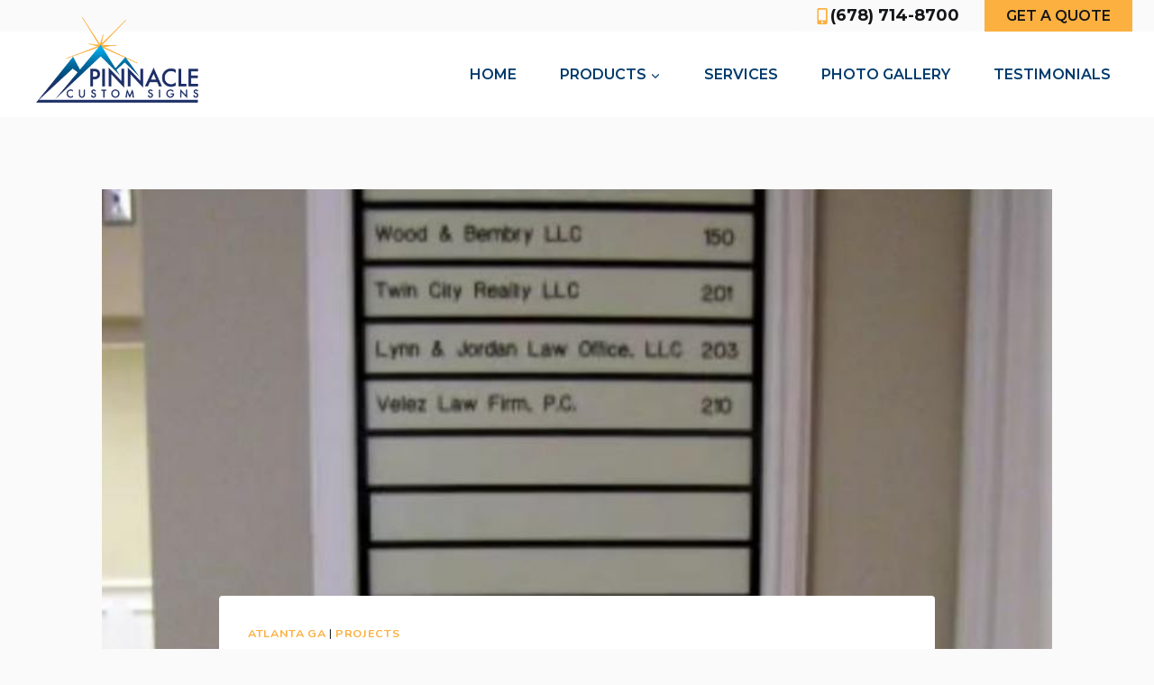

--- FILE ---
content_type: text/html; charset=UTF-8
request_url: https://www.pinnaclecustomsigns.com/atlanta-ga/coles-barton-llp-in-lawrenceville-ga/
body_size: 31822
content:
<!doctype html><html lang="en-US" prefix="og: https://ogp.me/ns#" class="no-js" itemtype="https://schema.org/Blog" itemscope><head 5 metasync_optimized><meta property="og:description" content="Transforming Coles Barton LLP with impactful directional signage!"><meta name="description" content="Need signage for your law firm? Pinnacle Custom Signs helped Coles Barton LLP with custom directional signs in Lawrenceville, GA. Get a quote!"><meta name="keywords" data-otto-pixel="dynamic-seo" content="law firm signs, legal signage, commercial law practice, law office branding, directional signs for lawyers, office sign installation, attorney office signage, business law signage"/><script type="application/ld+json">[{"@type": "ImageObject", "caption": "Pinnacle Custom Signs logo featuring a mountain design and sunburst, representing custom signage solutions.", "license": "https://creativecommons.org/licenses/by-nc/4.0/", "@context": "https://schema.org/", "contentUrl": "https://www.pinnaclecustomsigns.com/wp-content/uploads/2019/08/Pinnacle-Custom-Signs-Logo-8-2019.png"}, {"@type": "ImageObject", "caption": "Pinnacle Custom Signs logo featuring mountain peaks and tagline \"The View is Better from the Top,\" representing custom signage solutions and quality service.", "license": "https://creativecommons.org/licenses/by-nc/4.0/", "@context": "https://schema.org/", "contentUrl": "https://www.pinnaclecustomsigns.com/wp-content/uploads/2016/12/pinnacle-logo-white-2.png"}, {"@type": "ImageObject", "caption": "Eight Sushi Lounge outdoor sign featuring illuminated lettering and logo, showcasing custom signage by Pinnacle Custom Signs, located in Atlanta, GA.", "license": "https://creativecommons.org/licenses/by-nc/4.0/", "@context": "https://schema.org/", "contentUrl": "https://www.pinnaclecustomsigns.com/wp-content/uploads/2019/06/The-World-of-Restaurant-Signs-2-768x768.jpg"}, {"@type": "ImageObject", "caption": "Custom illuminated lobby sign for PURE Drinkware featuring backlighting and standoffs, enhancing brand visibility in a modern office setting.", "license": "https://creativecommons.org/licenses/by-nc/4.0/", "@context": "https://schema.org/", "contentUrl": "https://www.pinnaclecustomsigns.com/wp-content/uploads/2019/09/PURE-Drinkware-lobby-sign-768x768.jpg"}, {"@type": "ImageObject", "caption": "Saint Lawrence Catholic Church outdoor sign with faux stone base, showcasing updated signage post-renovation, surrounded by landscaping and visible vehicles.", "license": "https://creativecommons.org/licenses/by-nc/4.0/", "@context": "https://schema.org/", "contentUrl": "https://www.pinnaclecustomsigns.com/wp-content/uploads/2019/03/st-lawrence-catholic-church-with-outdoor-signs-01-768x768.jpg"}, {"@type": "ImageObject", "caption": "AEON Global Health wall signage featuring the slogan \"Know better. Live better.\" with Pinnacle Custom Signs branding and a modern office setting.", "license": "https://creativecommons.org/licenses/by-nc/4.0/", "@context": "https://schema.org/", "contentUrl": "https://www.pinnaclecustomsigns.com/wp-content/uploads/2019/01/Upgrading-Workspaces-For-AEON-3-768x768.jpg"}, {"@type": "ImageObject", "caption": "Pinnacle Bank signage featuring logo and branding elements, including a wooden wall sign, entrance door graphics, and interior wall art emphasizing community and family values.", "license": "https://creativecommons.org/licenses/by-nc/4.0/", "@context": "https://schema.org/", "contentUrl": "https://www.pinnaclecustomsigns.com/wp-content/uploads/2018/03/Pinnacle-Bank-signage-768x768.jpg"}, {"@type": "ImageObject", "caption": "Lobby and building signs for The Werner Law Firm, featuring a prominent blue \"W\" logo and clear lettering, showcasing custom signage solutions by Pinnacle Custom Signs.", "license": "https://creativecommons.org/licenses/by-nc/4.0/", "@context": "https://schema.org/", "contentUrl": "https://www.pinnaclecustomsigns.com/wp-content/uploads/2018/04/The-Werner-Law-Firm-lobby-sign-and-building-sign-768x768.jpg"}, {"@type": "ImageObject", "caption": "Signage board displaying second-floor tenants at 150 South Perry Street, featuring names and suite numbers for Wood & Bembry LLC, Twin City Realty LLC, Lynn & Jordan Law Office, LLC, and Velez Law Firm, P.C., designed to improve wayfinding for visitors at Coles Barton LLP.", "license": "https://creativecommons.org/licenses/by-nc/4.0/", "@context": "https://schema.org/", "contentUrl": "https://www.pinnaclecustomsigns.com/wp-content/uploads/2018/04/Coles-Barton-Law-Firm-Sign.jpg"}, {"@type": "ImageObject", "caption": "Indoor signage for Coles Barton LLP and neighboring law firms, featuring directory boards and room labels, enhancing wayfinding for visitors in a shared office space.", "license": "https://creativecommons.org/licenses/by-nc/4.0/", "@context": "https://schema.org/", "contentUrl": "https://www.pinnaclecustomsigns.com/wp-content/uploads/2018/04/Indoor-Signage-for-Coles-Barton-LLC.jpg"}]</script><script type="application/ld+json" data-otto-pixel="dynamic-seo">{
   "@context": "https://schema.org",
   "@type": "LocalBusiness",
   "url": "https://www.pinnaclecustomsigns.com",
   "sameAs": [
      "https://twitter.com/pinnaclecstmsgn/",
      "https://www.facebook.com/pinnaclecustomsigns/",
      "https://www.youtube.com/user/pinnaclecustomsigns",
      "https://www.instagram.com/pinnaclecustomsigns2.0/",
      "https://www.pinterest.com/pinnaclecstmsgn/"
   ],
   "logo": "https://www.google.com/s2/favicons?sz=256&domain_url=https://www.pinnaclecustomsigns.com",
   "name": "Pinnacle Custom Signs",
   "description": "At Pinnacle Custom Signs, it is our personal goal to be our customer\u2019s first choice for all their signage needs by focusing on delivering outstanding customer service and high-quality products. That\u2019s just what we do. No gimmicks \u2013 just great products and great customer service.\n\nAs an Atlanta Sign Company helping our client's businesses grow by helping them with all their signage projects. \nBanners, logos signs, lobby signs, vehicle wraps, business branding, wall graphics, window graphics, monument signs, channel letter signs, sign installations, wrap, fleet van wraps, and more.  \n\nPinnacle Custom Signs is located in Metro Atlanta and manufactures signage in-house using a variety of materials.",
   "email": "Info@PinnacleCustomSigns.com",
   "telephone": "(678) 714-8700",
   "address": [
      {
         "@type": "PostalAddress",
         "streetAddress": "5170 Belle Wood Ct.",
         "addressLocality": "Buford",
         "addressCountry": "Uninted Stated",
         "addressRegion": "GA",
         "postalCode": "30518"
      }
   ]
}</script><meta charset="UTF-8"><meta name="viewport" content="width=device-width, initial-scale=1, minimum-scale=1"><style>img:is([sizes="auto" i], [sizes^="auto," i]) { contain-intrinsic-size: 3000px 1500px }</style><link rel="dns-prefetch" href="//sa.searchatlas.com"><link rel="preconnect" href="https://sa.searchatlas.com" crossorigin><meta name="otto" content="uuid=9dcf2969-33da-470e-99d1-a687ca0a8a7d; type=wordpress; enabled=true; version=2.5.14"><script>window.__SA_DYO_INITIALIZED__=true;</script><!-- Search Engine Optimization by Rank Math PRO - https://rankmath.com/ --><title>Coles Barton LLP: Custom Sign Solutions for Law Firms</title><meta name="robots" content="follow, index, max-snippet:-1, max-video-preview:-1, max-image-preview:large"/><link rel="canonical" href="https://www.pinnaclecustomsigns.com/atlanta-ga/coles-barton-llp-in-lawrenceville-ga/"/><meta property="og:locale" content="en_US"/><meta property="og:type" content="article"/><meta property="og:url" content="https://www.pinnaclecustomsigns.com/atlanta-ga/coles-barton-llp-in-lawrenceville-ga/"/><meta property="og:site_name" content="Pinnacle Custom Signs"/><meta property="article:publisher" content="https://www.facebook.com/PinnacleCustomSigns/"/><meta property="article:section" content="Atlanta GA"/><meta property="og:updated_time" content="2019-02-04T12:54:55-05:00"/><meta property="og:image" content="https://www.pinnaclecustomsigns.com/wp-content/uploads/2018/04/Coles-Barton-Law-Firm-Sign.jpg"/><meta property="og:image:secure_url" content="https://www.pinnaclecustomsigns.com/wp-content/uploads/2018/04/Coles-Barton-Law-Firm-Sign.jpg"/><meta property="og:image:width" content="800"/><meta property="og:image:height" content="800"/><meta property="og:image:alt" content="Indoor Directory with routed lettering"/><meta property="og:image:type" content="image/jpeg"/><meta property="article:published_time" content="2018-04-05T17:05:03-04:00"/><meta property="article:modified_time" content="2019-02-04T12:54:55-05:00"/><meta name="twitter:card" content="summary_large_image"/><meta name="twitter:site" content="@@PinnacleCstmSgn"/><meta name="twitter:creator" content="@@PinnacleCstmSgn"/><meta name="twitter:image" content="https://www.pinnaclecustomsigns.com/wp-content/uploads/2018/04/Coles-Barton-Law-Firm-Sign.jpg"/><meta name="twitter:label1" content="Written by"/><meta name="twitter:data1" content="Pinnacle Custom Signs"/><meta name="twitter:label2" content="Time to read"/><meta name="twitter:data2" content="1 minute"/><script type="application/ld+json" class="rank-math-schema-pro">{"@context":"https://schema.org","@graph":[{"@type":"Place","@id":"https://www.pinnaclecustomsigns.com/#place","geo":{"@type":"GeoCoordinates","latitude":"34.134900","longitude":" -83.964720"},"hasMap":"https://www.google.com/maps/search/?api=1&amp;query=34.134900, -83.964720","address":{"@type":"PostalAddress","streetAddress":"5170 Belle Wood Ct.","addressLocality":"Buford","addressRegion":"GA","postalCode":"30518","addressCountry":"United States of America"}},{"@type":["LocalBusiness","Organization"],"@id":"https://www.pinnaclecustomsigns.com/#organization","name":"Pinnacle Custom Signs","url":"https://www.pinnaclecustomsigns.com","sameAs":["https://www.facebook.com/PinnacleCustomSigns/","https://twitter.com/@PinnacleCstmSgn","https://www.pinterest.com/pinnaclecstmsgn/","https://www.instagram.com/pinnaclecustomsigns/","https://www.youtube.com/user/PinnacleCustomSigns","https://www.linkedin.com/company/pinnacle-custom-signs/"],"address":{"@type":"PostalAddress","streetAddress":"5170 Belle Wood Ct.","addressLocality":"Buford","addressRegion":"GA","postalCode":"30518","addressCountry":"United States of America"},"logo":{"@type":"ImageObject","@id":"https://www.pinnaclecustomsigns.com/#logo","url":"https://www.pinnaclecustomsigns.com/wp-content/uploads/2019/08/Pinnacle-Custom-Signs-Logo-08-2019.png","contentUrl":"https://www.pinnaclecustomsigns.com/wp-content/uploads/2019/08/Pinnacle-Custom-Signs-Logo-08-2019.png","caption":"Pinnacle Custom Signs","inLanguage":"en-US","width":"268","height":"140"},"priceRange":"$$$-$$$$","openingHours":["Monday,Tuesday,Wednesday,Thursday,Friday 08:00-17:00"],"location":{"@id":"https://www.pinnaclecustomsigns.com/#place"},"image":{"@id":"https://www.pinnaclecustomsigns.com/#logo"},"telephone":"+16787148700"},{"@type":"WebSite","@id":"https://www.pinnaclecustomsigns.com/#website","url":"https://www.pinnaclecustomsigns.com","name":"Pinnacle Custom Signs","publisher":{"@id":"https://www.pinnaclecustomsigns.com/#organization"},"inLanguage":"en-US"},{"@type":"ImageObject","@id":"https://www.pinnaclecustomsigns.com/wp-content/uploads/2018/04/Coles-Barton-Law-Firm-Sign.jpg","url":"https://www.pinnaclecustomsigns.com/wp-content/uploads/2018/04/Coles-Barton-Law-Firm-Sign.jpg","width":"800","height":"800","caption":"Indoor Directory with routed lettering","inLanguage":"en-US"},{"@type":"WebPage","@id":"https://www.pinnaclecustomsigns.com/atlanta-ga/coles-barton-llp-in-lawrenceville-ga/#webpage","url":"https://www.pinnaclecustomsigns.com/atlanta-ga/coles-barton-llp-in-lawrenceville-ga/","datePublished":"2018-04-05T17:05:03-04:00","dateModified":"2019-02-04T12:54:55-05:00","isPartOf":{"@id":"https://www.pinnaclecustomsigns.com/#website"},"primaryImageOfPage":{"@id":"https://www.pinnaclecustomsigns.com/wp-content/uploads/2018/04/Coles-Barton-Law-Firm-Sign.jpg"},"inLanguage":"en-US"},{"@type":"Person","@id":"https://www.pinnaclecustomsigns.com/author/cdc-admin/","name":"Pinnacle Custom Signs","url":"https://www.pinnaclecustomsigns.com/author/cdc-admin/","image":{"@type":"ImageObject","@id":"https://secure.gravatar.com/avatar/0ccffa81e5a4136a506bdbc0437497fb81a5061d52e69112314924c9033d6e5c?s=96&amp;d=mm&amp;r=g","url":"https://secure.gravatar.com/avatar/0ccffa81e5a4136a506bdbc0437497fb81a5061d52e69112314924c9033d6e5c?s=96&amp;d=mm&amp;r=g","caption":"Pinnacle Custom Signs","inLanguage":"en-US"},"worksFor":{"@id":"https://www.pinnaclecustomsigns.com/#organization"}},{"@type":"BlogPosting","datePublished":"2018-04-05T17:05:03-04:00","dateModified":"2019-02-04T12:54:55-05:00","articleSection":"Atlanta GA, projects","author":{"@id":"https://www.pinnaclecustomsigns.com/author/cdc-admin/","name":"Pinnacle Custom Signs"},"publisher":{"@id":"https://www.pinnaclecustomsigns.com/#organization"},"description":"We helped Coles Barton LLP and their tenants by installing new directional signage at their office location.","@id":"https://www.pinnaclecustomsigns.com/atlanta-ga/coles-barton-llp-in-lawrenceville-ga/#richSnippet","isPartOf":{"@id":"https://www.pinnaclecustomsigns.com/atlanta-ga/coles-barton-llp-in-lawrenceville-ga/#webpage"},"image":{"@id":"https://www.pinnaclecustomsigns.com/wp-content/uploads/2018/04/Coles-Barton-Law-Firm-Sign.jpg"},"inLanguage":"en-US","mainEntityOfPage":{"@id":"https://www.pinnaclecustomsigns.com/atlanta-ga/coles-barton-llp-in-lawrenceville-ga/#webpage"}}]}</script><!-- /Rank Math WordPress SEO plugin --><link rel='dns-prefetch' href='//www.googletagmanager.com'/><link rel="alternate" type="application/rss+xml" title="Pinnacle Custom Signs &raquo; Feed" href="https://www.pinnaclecustomsigns.com/feed/"/><link rel="alternate" type="application/rss+xml" title="Pinnacle Custom Signs &raquo; Comments Feed" href="https://www.pinnaclecustomsigns.com/comments/feed/"/><script>document.documentElement.classList.remove( 'no-js' );</script><link rel="alternate" type="application/rss+xml" title="Pinnacle Custom Signs &raquo; Coles Barton LLP in Lawrenceville GA Comments Feed" href="https://www.pinnaclecustomsigns.com/atlanta-ga/coles-barton-llp-in-lawrenceville-ga/feed/"/><script>
window._wpemojiSettings = {"baseUrl":"https:\/\/s.w.org\/images\/core\/emoji\/16.0.1\/72x72\/","ext":".png","svgUrl":"https:\/\/s.w.org\/images\/core\/emoji\/16.0.1\/svg\/","svgExt":".svg","source":{"concatemoji":"https:\/\/www.pinnaclecustomsigns.com\/wp-includes\/js\/wp-emoji-release.min.js?ver=6.8.3"}};
/*! This file is auto-generated */
!function(s,n){var o,i,e;function c(e){try{var t={supportTests:e,timestamp:(new Date).valueOf()};sessionStorage.setItem(o,JSON.stringify(t))}catch(e){}}function p(e,t,n){e.clearRect(0,0,e.canvas.width,e.canvas.height),e.fillText(t,0,0);var t=new Uint32Array(e.getImageData(0,0,e.canvas.width,e.canvas.height).data),a=(e.clearRect(0,0,e.canvas.width,e.canvas.height),e.fillText(n,0,0),new Uint32Array(e.getImageData(0,0,e.canvas.width,e.canvas.height).data));return t.every(function(e,t){return e===a[t]})}function u(e,t){e.clearRect(0,0,e.canvas.width,e.canvas.height),e.fillText(t,0,0);for(var n=e.getImageData(16,16,1,1),a=0;a<n.data.length;a++)if(0!==n.data[a])return!1;return!0}function f(e,t,n,a){switch(t){case"flag":return n(e,"\ud83c\udff3\ufe0f\u200d\u26a7\ufe0f","\ud83c\udff3\ufe0f\u200b\u26a7\ufe0f")?!1:!n(e,"\ud83c\udde8\ud83c\uddf6","\ud83c\udde8\u200b\ud83c\uddf6")&&!n(e,"\ud83c\udff4\udb40\udc67\udb40\udc62\udb40\udc65\udb40\udc6e\udb40\udc67\udb40\udc7f","\ud83c\udff4\u200b\udb40\udc67\u200b\udb40\udc62\u200b\udb40\udc65\u200b\udb40\udc6e\u200b\udb40\udc67\u200b\udb40\udc7f");case"emoji":return!a(e,"\ud83e\udedf")}return!1}function g(e,t,n,a){var r="undefined"!=typeof WorkerGlobalScope&&self instanceof WorkerGlobalScope?new OffscreenCanvas(300,150):s.createElement("canvas"),o=r.getContext("2d",{willReadFrequently:!0}),i=(o.textBaseline="top",o.font="600 32px Arial",{});return e.forEach(function(e){i[e]=t(o,e,n,a)}),i}function t(e){var t=s.createElement("script");t.src=e,t.defer=!0,s.head.appendChild(t)}"undefined"!=typeof Promise&&(o="wpEmojiSettingsSupports",i=["flag","emoji"],n.supports={everything:!0,everythingExceptFlag:!0},e=new Promise(function(e){s.addEventListener("DOMContentLoaded",e,{once:!0})}),new Promise(function(t){var n=function(){try{var e=JSON.parse(sessionStorage.getItem(o));if("object"==typeof e&&"number"==typeof e.timestamp&&(new Date).valueOf()<e.timestamp+604800&&"object"==typeof e.supportTests)return e.supportTests}catch(e){}return null}();if(!n){if("undefined"!=typeof Worker&&"undefined"!=typeof OffscreenCanvas&&"undefined"!=typeof URL&&URL.createObjectURL&&"undefined"!=typeof Blob)try{var e="postMessage("+g.toString()+"("+[JSON.stringify(i),f.toString(),p.toString(),u.toString()].join(",")+"));",a=new Blob([e],{type:"text/javascript"}),r=new Worker(URL.createObjectURL(a),{name:"wpTestEmojiSupports"});return void(r.onmessage=function(e){c(n=e.data),r.terminate(),t(n)})}catch(e){}c(n=g(i,f,p,u))}t(n)}).then(function(e){for(var t in e)n.supports[t]=e[t],n.supports.everything=n.supports.everything&&n.supports[t],"flag"!==t&&(n.supports.everythingExceptFlag=n.supports.everythingExceptFlag&&n.supports[t]);n.supports.everythingExceptFlag=n.supports.everythingExceptFlag&&!n.supports.flag,n.DOMReady=!1,n.readyCallback=function(){n.DOMReady=!0}}).then(function(){return e}).then(function(){var e;n.supports.everything||(n.readyCallback(),(e=n.source||{}).concatemoji?t(e.concatemoji):e.wpemoji&&e.twemoji&&(t(e.twemoji),t(e.wpemoji)))}))}((window,document),window._wpemojiSettings);
</script><link rel='stylesheet' id='kadence-blocks-rowlayout-css' href='https://www.pinnaclecustomsigns.com/wp-content/plugins/kadence-blocks/dist/style-blocks-rowlayout.css?ver=3.5.32' media='all'/><link rel='stylesheet' id='kadence-blocks-column-css' href='https://www.pinnaclecustomsigns.com/wp-content/plugins/kadence-blocks/dist/style-blocks-column.css?ver=3.5.32' media='all'/><style id='kadence-blocks-advancedheading-inline-css'>
	.wp-block-kadence-advancedheading mark{background:transparent;border-style:solid;border-width:0}
	.wp-block-kadence-advancedheading mark.kt-highlight{color:#f76a0c;}
	.kb-adv-heading-icon{display: inline-flex;justify-content: center;align-items: center;}
	.is-layout-constrained > .kb-advanced-heading-link {display: block;}.wp-block-kadence-advancedheading.has-background{padding: 0;}	.single-content .kadence-advanced-heading-wrapper h1,
	.single-content .kadence-advanced-heading-wrapper h2,
	.single-content .kadence-advanced-heading-wrapper h3,
	.single-content .kadence-advanced-heading-wrapper h4,
	.single-content .kadence-advanced-heading-wrapper h5,
	.single-content .kadence-advanced-heading-wrapper h6 {margin: 1.5em 0 .5em;}
	.single-content .kadence-advanced-heading-wrapper+* { margin-top:0;}.kb-screen-reader-text{position:absolute;width:1px;height:1px;padding:0;margin:-1px;overflow:hidden;clip:rect(0,0,0,0);}
</style><link rel='stylesheet' id='kadence-blocks-spacer-css' href='https://www.pinnaclecustomsigns.com/wp-content/plugins/kadence-blocks/dist/style-blocks-spacer.css?ver=3.5.32' media='all'/><link rel='stylesheet' id='kadence-blocks-advancedbtn-css' href='https://www.pinnaclecustomsigns.com/wp-content/plugins/kadence-blocks/dist/style-blocks-advancedbtn.css?ver=3.5.32' media='all'/><link rel='stylesheet' id='kadence-blocks-image-css' href='https://www.pinnaclecustomsigns.com/wp-content/plugins/kadence-blocks/dist/style-blocks-image.css?ver=3.5.32' media='all'/><link rel='stylesheet' id='kadence-blocks-iconlist-css' href='https://www.pinnaclecustomsigns.com/wp-content/plugins/kadence-blocks/dist/style-blocks-iconlist.css?ver=3.5.32' media='all'/><link rel='stylesheet' id='kadence-blocks-icon-css' href='https://www.pinnaclecustomsigns.com/wp-content/plugins/kadence-blocks/dist/style-blocks-icon.css?ver=3.5.32' media='all'/><style id='wp-emoji-styles-inline-css'>

	img.wp-smiley, img.emoji {
		display: inline !important;
		border: none !important;
		box-shadow: none !important;
		height: 1em !important;
		width: 1em !important;
		margin: 0 0.07em !important;
		vertical-align: -0.1em !important;
		background: none !important;
		padding: 0 !important;
	}
</style><link rel='stylesheet' id='wp-block-library-css' href='https://www.pinnaclecustomsigns.com/wp-includes/css/dist/block-library/style.min.css?ver=6.8.3' media='all'/><style id='classic-theme-styles-inline-css'>
/*! This file is auto-generated */
.wp-block-button__link{color:#fff;background-color:#32373c;border-radius:9999px;box-shadow:none;text-decoration:none;padding:calc(.667em + 2px) calc(1.333em + 2px);font-size:1.125em}.wp-block-file__button{background:#32373c;color:#fff;text-decoration:none}
</style><style id='global-styles-inline-css'>
:root{--wp--preset--aspect-ratio--square: 1;--wp--preset--aspect-ratio--4-3: 4/3;--wp--preset--aspect-ratio--3-4: 3/4;--wp--preset--aspect-ratio--3-2: 3/2;--wp--preset--aspect-ratio--2-3: 2/3;--wp--preset--aspect-ratio--16-9: 16/9;--wp--preset--aspect-ratio--9-16: 9/16;--wp--preset--color--black: #000000;--wp--preset--color--cyan-bluish-gray: #abb8c3;--wp--preset--color--white: #ffffff;--wp--preset--color--pale-pink: #f78da7;--wp--preset--color--vivid-red: #cf2e2e;--wp--preset--color--luminous-vivid-orange: #ff6900;--wp--preset--color--luminous-vivid-amber: #fcb900;--wp--preset--color--light-green-cyan: #7bdcb5;--wp--preset--color--vivid-green-cyan: #00d084;--wp--preset--color--pale-cyan-blue: #8ed1fc;--wp--preset--color--vivid-cyan-blue: #0693e3;--wp--preset--color--vivid-purple: #9b51e0;--wp--preset--color--theme-palette-1: var(--global-palette1);--wp--preset--color--theme-palette-2: var(--global-palette2);--wp--preset--color--theme-palette-3: var(--global-palette3);--wp--preset--color--theme-palette-4: var(--global-palette4);--wp--preset--color--theme-palette-5: var(--global-palette5);--wp--preset--color--theme-palette-6: var(--global-palette6);--wp--preset--color--theme-palette-7: var(--global-palette7);--wp--preset--color--theme-palette-8: var(--global-palette8);--wp--preset--color--theme-palette-9: var(--global-palette9);--wp--preset--color--theme-palette-10: var(--global-palette10);--wp--preset--color--theme-palette-11: var(--global-palette11);--wp--preset--color--theme-palette-12: var(--global-palette12);--wp--preset--color--theme-palette-13: var(--global-palette13);--wp--preset--color--theme-palette-14: var(--global-palette14);--wp--preset--color--theme-palette-15: var(--global-palette15);--wp--preset--gradient--vivid-cyan-blue-to-vivid-purple: linear-gradient(135deg,rgba(6,147,227,1) 0%,rgb(155,81,224) 100%);--wp--preset--gradient--light-green-cyan-to-vivid-green-cyan: linear-gradient(135deg,rgb(122,220,180) 0%,rgb(0,208,130) 100%);--wp--preset--gradient--luminous-vivid-amber-to-luminous-vivid-orange: linear-gradient(135deg,rgba(252,185,0,1) 0%,rgba(255,105,0,1) 100%);--wp--preset--gradient--luminous-vivid-orange-to-vivid-red: linear-gradient(135deg,rgba(255,105,0,1) 0%,rgb(207,46,46) 100%);--wp--preset--gradient--very-light-gray-to-cyan-bluish-gray: linear-gradient(135deg,rgb(238,238,238) 0%,rgb(169,184,195) 100%);--wp--preset--gradient--cool-to-warm-spectrum: linear-gradient(135deg,rgb(74,234,220) 0%,rgb(151,120,209) 20%,rgb(207,42,186) 40%,rgb(238,44,130) 60%,rgb(251,105,98) 80%,rgb(254,248,76) 100%);--wp--preset--gradient--blush-light-purple: linear-gradient(135deg,rgb(255,206,236) 0%,rgb(152,150,240) 100%);--wp--preset--gradient--blush-bordeaux: linear-gradient(135deg,rgb(254,205,165) 0%,rgb(254,45,45) 50%,rgb(107,0,62) 100%);--wp--preset--gradient--luminous-dusk: linear-gradient(135deg,rgb(255,203,112) 0%,rgb(199,81,192) 50%,rgb(65,88,208) 100%);--wp--preset--gradient--pale-ocean: linear-gradient(135deg,rgb(255,245,203) 0%,rgb(182,227,212) 50%,rgb(51,167,181) 100%);--wp--preset--gradient--electric-grass: linear-gradient(135deg,rgb(202,248,128) 0%,rgb(113,206,126) 100%);--wp--preset--gradient--midnight: linear-gradient(135deg,rgb(2,3,129) 0%,rgb(40,116,252) 100%);--wp--preset--font-size--small: var(--global-font-size-small);--wp--preset--font-size--medium: var(--global-font-size-medium);--wp--preset--font-size--large: var(--global-font-size-large);--wp--preset--font-size--x-large: 42px;--wp--preset--font-size--larger: var(--global-font-size-larger);--wp--preset--font-size--xxlarge: var(--global-font-size-xxlarge);--wp--preset--spacing--20: 0.44rem;--wp--preset--spacing--30: 0.67rem;--wp--preset--spacing--40: 1rem;--wp--preset--spacing--50: 1.5rem;--wp--preset--spacing--60: 2.25rem;--wp--preset--spacing--70: 3.38rem;--wp--preset--spacing--80: 5.06rem;--wp--preset--shadow--natural: 6px 6px 9px rgba(0, 0, 0, 0.2);--wp--preset--shadow--deep: 12px 12px 50px rgba(0, 0, 0, 0.4);--wp--preset--shadow--sharp: 6px 6px 0px rgba(0, 0, 0, 0.2);--wp--preset--shadow--outlined: 6px 6px 0px -3px rgba(255, 255, 255, 1), 6px 6px rgba(0, 0, 0, 1);--wp--preset--shadow--crisp: 6px 6px 0px rgba(0, 0, 0, 1);}:where(.is-layout-flex){gap: 0.5em;}:where(.is-layout-grid){gap: 0.5em;}body .is-layout-flex{display: flex;}.is-layout-flex{flex-wrap: wrap;align-items: center;}.is-layout-flex > :is(*, div){margin: 0;}body .is-layout-grid{display: grid;}.is-layout-grid > :is(*, div){margin: 0;}:where(.wp-block-columns.is-layout-flex){gap: 2em;}:where(.wp-block-columns.is-layout-grid){gap: 2em;}:where(.wp-block-post-template.is-layout-flex){gap: 1.25em;}:where(.wp-block-post-template.is-layout-grid){gap: 1.25em;}.has-black-color{color: var(--wp--preset--color--black) !important;}.has-cyan-bluish-gray-color{color: var(--wp--preset--color--cyan-bluish-gray) !important;}.has-white-color{color: var(--wp--preset--color--white) !important;}.has-pale-pink-color{color: var(--wp--preset--color--pale-pink) !important;}.has-vivid-red-color{color: var(--wp--preset--color--vivid-red) !important;}.has-luminous-vivid-orange-color{color: var(--wp--preset--color--luminous-vivid-orange) !important;}.has-luminous-vivid-amber-color{color: var(--wp--preset--color--luminous-vivid-amber) !important;}.has-light-green-cyan-color{color: var(--wp--preset--color--light-green-cyan) !important;}.has-vivid-green-cyan-color{color: var(--wp--preset--color--vivid-green-cyan) !important;}.has-pale-cyan-blue-color{color: var(--wp--preset--color--pale-cyan-blue) !important;}.has-vivid-cyan-blue-color{color: var(--wp--preset--color--vivid-cyan-blue) !important;}.has-vivid-purple-color{color: var(--wp--preset--color--vivid-purple) !important;}.has-black-background-color{background-color: var(--wp--preset--color--black) !important;}.has-cyan-bluish-gray-background-color{background-color: var(--wp--preset--color--cyan-bluish-gray) !important;}.has-white-background-color{background-color: var(--wp--preset--color--white) !important;}.has-pale-pink-background-color{background-color: var(--wp--preset--color--pale-pink) !important;}.has-vivid-red-background-color{background-color: var(--wp--preset--color--vivid-red) !important;}.has-luminous-vivid-orange-background-color{background-color: var(--wp--preset--color--luminous-vivid-orange) !important;}.has-luminous-vivid-amber-background-color{background-color: var(--wp--preset--color--luminous-vivid-amber) !important;}.has-light-green-cyan-background-color{background-color: var(--wp--preset--color--light-green-cyan) !important;}.has-vivid-green-cyan-background-color{background-color: var(--wp--preset--color--vivid-green-cyan) !important;}.has-pale-cyan-blue-background-color{background-color: var(--wp--preset--color--pale-cyan-blue) !important;}.has-vivid-cyan-blue-background-color{background-color: var(--wp--preset--color--vivid-cyan-blue) !important;}.has-vivid-purple-background-color{background-color: var(--wp--preset--color--vivid-purple) !important;}.has-black-border-color{border-color: var(--wp--preset--color--black) !important;}.has-cyan-bluish-gray-border-color{border-color: var(--wp--preset--color--cyan-bluish-gray) !important;}.has-white-border-color{border-color: var(--wp--preset--color--white) !important;}.has-pale-pink-border-color{border-color: var(--wp--preset--color--pale-pink) !important;}.has-vivid-red-border-color{border-color: var(--wp--preset--color--vivid-red) !important;}.has-luminous-vivid-orange-border-color{border-color: var(--wp--preset--color--luminous-vivid-orange) !important;}.has-luminous-vivid-amber-border-color{border-color: var(--wp--preset--color--luminous-vivid-amber) !important;}.has-light-green-cyan-border-color{border-color: var(--wp--preset--color--light-green-cyan) !important;}.has-vivid-green-cyan-border-color{border-color: var(--wp--preset--color--vivid-green-cyan) !important;}.has-pale-cyan-blue-border-color{border-color: var(--wp--preset--color--pale-cyan-blue) !important;}.has-vivid-cyan-blue-border-color{border-color: var(--wp--preset--color--vivid-cyan-blue) !important;}.has-vivid-purple-border-color{border-color: var(--wp--preset--color--vivid-purple) !important;}.has-vivid-cyan-blue-to-vivid-purple-gradient-background{background: var(--wp--preset--gradient--vivid-cyan-blue-to-vivid-purple) !important;}.has-light-green-cyan-to-vivid-green-cyan-gradient-background{background: var(--wp--preset--gradient--light-green-cyan-to-vivid-green-cyan) !important;}.has-luminous-vivid-amber-to-luminous-vivid-orange-gradient-background{background: var(--wp--preset--gradient--luminous-vivid-amber-to-luminous-vivid-orange) !important;}.has-luminous-vivid-orange-to-vivid-red-gradient-background{background: var(--wp--preset--gradient--luminous-vivid-orange-to-vivid-red) !important;}.has-very-light-gray-to-cyan-bluish-gray-gradient-background{background: var(--wp--preset--gradient--very-light-gray-to-cyan-bluish-gray) !important;}.has-cool-to-warm-spectrum-gradient-background{background: var(--wp--preset--gradient--cool-to-warm-spectrum) !important;}.has-blush-light-purple-gradient-background{background: var(--wp--preset--gradient--blush-light-purple) !important;}.has-blush-bordeaux-gradient-background{background: var(--wp--preset--gradient--blush-bordeaux) !important;}.has-luminous-dusk-gradient-background{background: var(--wp--preset--gradient--luminous-dusk) !important;}.has-pale-ocean-gradient-background{background: var(--wp--preset--gradient--pale-ocean) !important;}.has-electric-grass-gradient-background{background: var(--wp--preset--gradient--electric-grass) !important;}.has-midnight-gradient-background{background: var(--wp--preset--gradient--midnight) !important;}.has-small-font-size{font-size: var(--wp--preset--font-size--small) !important;}.has-medium-font-size{font-size: var(--wp--preset--font-size--medium) !important;}.has-large-font-size{font-size: var(--wp--preset--font-size--large) !important;}.has-x-large-font-size{font-size: var(--wp--preset--font-size--x-large) !important;}
:where(.wp-block-post-template.is-layout-flex){gap: 1.25em;}:where(.wp-block-post-template.is-layout-grid){gap: 1.25em;}
:where(.wp-block-columns.is-layout-flex){gap: 2em;}:where(.wp-block-columns.is-layout-grid){gap: 2em;}
:root :where(.wp-block-pullquote){font-size: 1.5em;line-height: 1.6;}
</style><link rel='stylesheet' id='katb_user_styles-css' href='https://www.pinnaclecustomsigns.com/wp-content/plugins/testimonial-basics/css/katb_user_styles.css?ver=4.5.0' media='all'/><style id='katb_user_styles-inline-css'>
/* ==== Testimonial Basics Custom Styles  ==== */.katb_test_box,.katb_test_box_basic,.katb_test_box_side_meta,.katb_test_box_basic_side_meta,.katb_schema_summary_box_basic,.katb_schema_summary_box_basic_side_meta,.katb_schema_summary_box,.katb_schema_summary_box_side_meta,.katb_paginate{ font-size: 1em; }.katb_test_wrap *,.katb_test_wrap_basic *,.katb_test_wrap_side_meta *,.katb_test_wrap_basic_side_meta *,.katb_popup_wrap.katb_content *,.katb_paginate *,.katb_schema_summary_wrap *,.katb_schema_summary_wrap_basic *,.katb_schema_summary_wrap_side_meta *,.katb_schema_summary_wrap_basic_side_meta *,.katb_grid_wrap *,.katb_grid_wrap_basic *{ font-family: inherit; }.katb_test_wrap,.katb_schema_summary_wrap,.katb_test_wrap_side_meta .katb_left_box,.katb_schema_summary_box_side_meta .katb_schema_company_wrap_side_meta{ background-color: #eeeeee;color: #000000;}.katb_test_wrap .katb_test_box,.katb_schema_summary_box,.katb_test_wrap_side_meta .katb_right_box,.katb_schema_summary_box_side_meta .katb_aggregate_wrap_side_meta,.katb_test_wrap .katb_test_text *{background-color: #DBDBDB;color: #000000!important; }.katb_test_box .katb_author,.katb_test_box_side_meta .katb_author,.katb_test_box .katb_date,.katb_test_box_side_meta .katb_date,.katb_test_box .katb_location,.katb_test_box_side_meta .katb_location,.katb_test_box .katb_custom1,.katb_test_box_side_meta .katb_custom1,.katb_test_box .katb_custom2,.katb_test_box_side_meta .katb_custom2{color: #000000!important; }.katb_test_box a,.katb_schema_summary_box a,.katb_test_box_side_meta a,.katb_schema_summary_box_side_meta a,.katb_test_box .katb_test_text .katb_excerpt_more,.katb_bulk_delete_label a{color: #3384E8!important;}.katb_test_box a:hover,.katb_schema_summary_box a:hover ,.katb_test_box_side_meta a:hover,.katb_schema_summary_box_side_meta a:hover,.katb_test_box .katb_test_text .katb_excerpt_more:hover,.katb_bulk_delete_label a:hover{color: #FFFFFF!important; }.katb_paginate.format input {background-color: #DBDBDB!important;color: #000000!important;}.katb_paginate input {font-size: 1em!important; }.katb_input_style {font-size: 1em!important; }.katb_grid_wrap .katb_two_wrap_all {border: 1px solid #DBDBDB!important;}.katb_two_wrap_all .katb_test_box .katb_title_rating_wrap,.katb_two_wrap_all .katb_test_box .katb_meta_bottom{ background-color: #DBDBDB!important;}.katb_two_wrap_all .katb_test_box .katb_test_text{ background-color: #eeeeee!important;}.katb_widget_box,.katb_widget_box_basic,.katb_widget_rotator_box,.katb_widget_rotator_box_basic{ font-size: 1em }.katb_widget_wrap *,.katb_widget_wrap_basic *,.katb_widget_rotator_wrap *,.katb_widget_rotator_wrap_basic *,.katb_popup_wrap.katb_widget *{ font-family: inherit; }.katb_widget_rotator_wrap,.katb_widget_box {background-color: #EDEDED; }.katb_widget_box .katb_title_rating_wrap,.katb_widget_box .katb_testimonial_wrap *,.katb_widget_rotator_box .katb_title_rating_wrap,.katb_widget_rotator_box .katb_testimonial_wrap{	color: #000000!important;}.katb_widget_box .widget_meta,.katb_widget_rotator_box .widget_meta{color: #000000;}.katb_widget_box a,.katb_widget_rotator_box a,.katb_widget_box a.katb_excerpt_more,.katb_widget_rotator_box a.katb_excerpt_more{color: #3384E8!important;}.katb_widget_box a:hover,.katb_widget_rotator_box a:hover {color: #FFFFFF!important;}.katb_widget_box .katb_image_meta_bottom,.katb_widget_rotator_box .katb_image_meta_bottom,.katb_widget_box .katb_centered_image_meta_bottom,.katb_widget_rotator_box .katb_centered_image_meta_bottom{ border-top: 1px solid #CECECE; }.katb_widget_box .katb_title_rating_wrap.center,.katb_widget_rotator_box .katb_title_rating_wrap.center{ border-bottom: 1px solid #CECECE; }.katb_widget_box .katb_image_meta_top,.katb_widget_rotator_box .katb_image_meta_top,.katb_widget_box .katb_centered_image_meta_top,.katb_widget_rotator_box .katb_centered_image_meta_top{border-bottom: 1px solid #CECECE; }.katb_widget_form {font-size: 1em!important; }.katb_css_rating { color: #EACB1E!important; }.katb_remove_link.remove_link_content a svg {width:1em; }.katb_remove_link.remove_link_widget a svg {width:1em; }.katb_test_box_basic {
background: #dddddd;
padding: 20px; }
</style><link rel='stylesheet' id='kadence-global-css' href='https://www.pinnaclecustomsigns.com/wp-content/themes/kadence/assets/css/global.min.css?ver=1.4.3' media='all'/><style id='kadence-global-inline-css'>
/* Kadence Base CSS */
:root{--global-palette1:#fcb040;--global-palette2:#0093cd;--global-palette3:#141517;--global-palette4:#003a6c;--global-palette5:#364348;--global-palette6:#cccdd8;--global-palette7:#efefef;--global-palette8:#fafafa;--global-palette9:#ffffff;--global-palette10:oklch(from var(--global-palette1) calc(l + 0.10 * (1 - l)) calc(c * 1.00) calc(h + 180) / 100%);--global-palette11:#13612e;--global-palette12:#1159af;--global-palette13:#b82105;--global-palette14:#f7630c;--global-palette15:#f5a524;--global-palette9rgb:255, 255, 255;--global-palette-highlight:var(--global-palette1);--global-palette-highlight-alt:var(--global-palette2);--global-palette-highlight-alt2:var(--global-palette9);--global-palette-btn-bg:var(--global-palette1);--global-palette-btn-bg-hover:var(--global-palette2);--global-palette-btn:var(--global-palette3);--global-palette-btn-hover:var(--global-palette9);--global-palette-btn-sec-bg:var(--global-palette7);--global-palette-btn-sec-bg-hover:var(--global-palette2);--global-palette-btn-sec:var(--global-palette3);--global-palette-btn-sec-hover:var(--global-palette9);--global-body-font-family:Nunito, sans-serif;--global-heading-font-family:Montserrat, sans-serif;--global-primary-nav-font-family:Montserrat, sans-serif;--global-fallback-font:sans-serif;--global-display-fallback-font:sans-serif;--global-content-width:1290px;--global-content-wide-width:calc(1290px + 230px);--global-content-narrow-width:842px;--global-content-edge-padding:1.5rem;--global-content-boxed-padding:2rem;--global-calc-content-width:calc(1290px - var(--global-content-edge-padding) - var(--global-content-edge-padding) );--wp--style--global--content-size:var(--global-calc-content-width);}.wp-site-blocks{--global-vw:calc( 100vw - ( 0.5 * var(--scrollbar-offset)));}body{background:var(--global-palette8);}body, input, select, optgroup, textarea{font-style:normal;font-weight:normal;font-size:18px;line-height:1.6;font-family:var(--global-body-font-family);color:var(--global-palette3);}.content-bg, body.content-style-unboxed .site{background:var(--global-palette9);}h1,h2,h3,h4,h5,h6{font-family:var(--global-heading-font-family);}h1{font-style:normal;font-weight:800;font-size:44px;line-height:1.2;font-family:Montserrat, sans-serif;color:var(--global-palette4);}h2{font-style:normal;font-weight:800;font-size:32px;line-height:1.2;font-family:Montserrat, sans-serif;color:var(--global-palette3);}h3{font-style:normal;font-weight:700;font-size:22px;line-height:1.2;font-family:Montserrat, sans-serif;text-transform:uppercase;color:var(--global-palette4);}h4{font-style:normal;font-weight:800;font-size:20px;line-height:1.5;font-family:Montserrat, sans-serif;color:var(--global-palette4);}h5{font-weight:700;font-size:20px;line-height:1.5;color:var(--global-palette4);}h6{font-weight:700;font-size:18px;line-height:1.5;color:var(--global-palette5);}@media all and (max-width: 1024px){h1{font-size:36px;}h2{font-size:30px;}h3{font-size:20px;line-height:1.2;}h4{font-size:18px;}}@media all and (max-width: 767px){h1{font-size:28px;}h2{font-size:24px;}h3{font-size:18px;line-height:1.2;}}.entry-hero .kadence-breadcrumbs{max-width:1290px;}.site-container, .site-header-row-layout-contained, .site-footer-row-layout-contained, .entry-hero-layout-contained, .comments-area, .alignfull > .wp-block-cover__inner-container, .alignwide > .wp-block-cover__inner-container{max-width:var(--global-content-width);}.content-width-narrow .content-container.site-container, .content-width-narrow .hero-container.site-container{max-width:var(--global-content-narrow-width);}@media all and (min-width: 1520px){.wp-site-blocks .content-container  .alignwide{margin-left:-115px;margin-right:-115px;width:unset;max-width:unset;}}@media all and (min-width: 1102px){.content-width-narrow .wp-site-blocks .content-container .alignwide{margin-left:-130px;margin-right:-130px;width:unset;max-width:unset;}}.content-style-boxed .wp-site-blocks .entry-content .alignwide{margin-left:calc( -1 * var( --global-content-boxed-padding ) );margin-right:calc( -1 * var( --global-content-boxed-padding ) );}.content-area{margin-top:5rem;margin-bottom:5rem;}@media all and (max-width: 1024px){.content-area{margin-top:3rem;margin-bottom:3rem;}}@media all and (max-width: 767px){.content-area{margin-top:2rem;margin-bottom:2rem;}}@media all and (max-width: 1024px){:root{--global-content-boxed-padding:2rem;}}@media all and (max-width: 767px){:root{--global-content-boxed-padding:1.5rem;}}.entry-content-wrap{padding:2rem;}@media all and (max-width: 1024px){.entry-content-wrap{padding:2rem;}}@media all and (max-width: 767px){.entry-content-wrap{padding:1.5rem;}}.entry.single-entry{box-shadow:0px 15px 15px -10px rgba(0,0,0,0.05);}.entry.loop-entry{box-shadow:0px 15px 15px -10px rgba(0,0,0,0.05);}.loop-entry .entry-content-wrap{padding:2rem;}@media all and (max-width: 1024px){.loop-entry .entry-content-wrap{padding:2rem;}}@media all and (max-width: 767px){.loop-entry .entry-content-wrap{padding:1.5rem;}}button, .button, .wp-block-button__link, input[type="button"], input[type="reset"], input[type="submit"], .fl-button, .elementor-button-wrapper .elementor-button, .wc-block-components-checkout-place-order-button, .wc-block-cart__submit{font-style:normal;font-weight:700;font-size:22px;line-height:1.2;font-family:Montserrat, sans-serif;padding:20px 30px 18px 30px;box-shadow:0px 0px 0px -7px rgba(0,0,0,0);}.wp-block-button.is-style-outline .wp-block-button__link{padding:20px 30px 18px 30px;}button:hover, button:focus, button:active, .button:hover, .button:focus, .button:active, .wp-block-button__link:hover, .wp-block-button__link:focus, .wp-block-button__link:active, input[type="button"]:hover, input[type="button"]:focus, input[type="button"]:active, input[type="reset"]:hover, input[type="reset"]:focus, input[type="reset"]:active, input[type="submit"]:hover, input[type="submit"]:focus, input[type="submit"]:active, .elementor-button-wrapper .elementor-button:hover, .elementor-button-wrapper .elementor-button:focus, .elementor-button-wrapper .elementor-button:active, .wc-block-cart__submit:hover{box-shadow:0px 15px 25px -7px rgba(0,0,0,0.1);}.kb-button.kb-btn-global-outline.kb-btn-global-inherit{padding-top:calc(20px - 2px);padding-right:calc(30px - 2px);padding-bottom:calc(18px - 2px);padding-left:calc(30px - 2px);}@media all and (max-width: 767px){button, .button, .wp-block-button__link, input[type="button"], input[type="reset"], input[type="submit"], .fl-button, .elementor-button-wrapper .elementor-button, .wc-block-components-checkout-place-order-button, .wc-block-cart__submit{font-size:14px;}}button.button-style-secondary, .button.button-style-secondary, .wp-block-button__link.button-style-secondary, input[type="button"].button-style-secondary, input[type="reset"].button-style-secondary, input[type="submit"].button-style-secondary, .fl-button.button-style-secondary, .elementor-button-wrapper .elementor-button.button-style-secondary, .wc-block-components-checkout-place-order-button.button-style-secondary, .wc-block-cart__submit.button-style-secondary{font-style:normal;font-weight:700;font-size:22px;line-height:1.2;font-family:Montserrat, sans-serif;}@media all and (min-width: 1025px){.transparent-header .entry-hero .entry-hero-container-inner{padding-top:calc(30px + 80px);}}@media all and (max-width: 1024px){.mobile-transparent-header .entry-hero .entry-hero-container-inner{padding-top:80px;}}@media all and (max-width: 767px){.mobile-transparent-header .entry-hero .entry-hero-container-inner{padding-top:80px;}}.entry-hero.post-hero-section .entry-header{min-height:200px;}
/* Kadence Header CSS */
@media all and (max-width: 1024px){.mobile-transparent-header #masthead{position:absolute;left:0px;right:0px;z-index:100;}.kadence-scrollbar-fixer.mobile-transparent-header #masthead{right:var(--scrollbar-offset,0);}.mobile-transparent-header #masthead, .mobile-transparent-header .site-top-header-wrap .site-header-row-container-inner, .mobile-transparent-header .site-main-header-wrap .site-header-row-container-inner, .mobile-transparent-header .site-bottom-header-wrap .site-header-row-container-inner{background:transparent;}.site-header-row-tablet-layout-fullwidth, .site-header-row-tablet-layout-standard{padding:0px;}}@media all and (min-width: 1025px){.transparent-header #masthead{position:absolute;left:0px;right:0px;z-index:100;}.transparent-header.kadence-scrollbar-fixer #masthead{right:var(--scrollbar-offset,0);}.transparent-header #masthead, .transparent-header .site-top-header-wrap .site-header-row-container-inner, .transparent-header .site-main-header-wrap .site-header-row-container-inner, .transparent-header .site-bottom-header-wrap .site-header-row-container-inner{background:transparent;}}.site-branding a.brand img{max-width:180px;}.site-branding a.brand img.svg-logo-image{width:180px;}.site-branding{padding:0px 0px 0px 0px;}#masthead, #masthead .kadence-sticky-header.item-is-fixed:not(.item-at-start):not(.site-header-row-container):not(.site-main-header-wrap), #masthead .kadence-sticky-header.item-is-fixed:not(.item-at-start) > .site-header-row-container-inner{background:#ffffff;}.site-main-header-inner-wrap{min-height:80px;}.site-top-header-wrap .site-header-row-container-inner{background:var(--global-palette8);}.site-top-header-inner-wrap{min-height:30px;}.header-navigation[class*="header-navigation-style-underline"] .header-menu-container.primary-menu-container>ul>li>a:after{width:calc( 100% - 3em);}.main-navigation .primary-menu-container > ul > li.menu-item > a{padding-left:calc(3em / 2);padding-right:calc(3em / 2);padding-top:0.34em;padding-bottom:0.34em;color:var(--global-palette4);}.main-navigation .primary-menu-container > ul > li.menu-item .dropdown-nav-special-toggle{right:calc(3em / 2);}.main-navigation .primary-menu-container > ul li.menu-item > a{font-style:normal;font-weight:600;font-size:16px;line-height:1.1;font-family:var(--global-primary-nav-font-family);text-transform:uppercase;}.main-navigation .primary-menu-container > ul > li.menu-item > a:hover{color:var(--global-palette2);}.main-navigation .primary-menu-container > ul > li.menu-item.current-menu-item > a{color:var(--global-palette2);}.header-navigation .header-menu-container ul ul.sub-menu, .header-navigation .header-menu-container ul ul.submenu{background:var(--global-palette9);box-shadow:0px 2px 13px 0px rgba(0,0,0,0.1);}.header-navigation .header-menu-container ul ul li.menu-item, .header-menu-container ul.menu > li.kadence-menu-mega-enabled > ul > li.menu-item > a{border-bottom:1px solid var(--global-palette6);border-radius:0px 0px 0px 0px;}.header-navigation .header-menu-container ul ul li.menu-item > a{width:180px;padding-top:2em;padding-bottom:2em;color:var(--global-palette4);font-size:12px;}.header-navigation .header-menu-container ul ul li.menu-item > a:hover{color:var(--global-palette2);background:var(--global-palette8);border-radius:0px 0px 0px 0px;}.header-navigation .header-menu-container ul ul li.menu-item.current-menu-item > a{color:var(--global-palette2);background:var(--global-palette8);border-radius:0px 0px 0px 0px;}.mobile-toggle-open-container .menu-toggle-open, .mobile-toggle-open-container .menu-toggle-open:focus{color:var(--global-palette5);padding:0.4em 0.6em 0.4em 0.6em;font-size:14px;}.mobile-toggle-open-container .menu-toggle-open.menu-toggle-style-bordered{border:1px solid currentColor;}.mobile-toggle-open-container .menu-toggle-open .menu-toggle-icon{font-size:20px;}.mobile-toggle-open-container .menu-toggle-open:hover, .mobile-toggle-open-container .menu-toggle-open:focus-visible{color:var(--global-palette-highlight);}.mobile-navigation ul li{font-size:14px;}.mobile-navigation ul li a{padding-top:1em;padding-bottom:1em;}.mobile-navigation ul li > a, .mobile-navigation ul li.menu-item-has-children > .drawer-nav-drop-wrap{color:var(--global-palette8);}.mobile-navigation ul li.current-menu-item > a, .mobile-navigation ul li.current-menu-item.menu-item-has-children > .drawer-nav-drop-wrap{color:var(--global-palette-highlight);}.mobile-navigation ul li.menu-item-has-children .drawer-nav-drop-wrap, .mobile-navigation ul li:not(.menu-item-has-children) a{border-bottom:1px solid rgba(255,255,255,0.1);}.mobile-navigation:not(.drawer-navigation-parent-toggle-true) ul li.menu-item-has-children .drawer-nav-drop-wrap button{border-left:1px solid rgba(255,255,255,0.1);}#mobile-drawer .drawer-header .drawer-toggle{padding:0.6em 0.15em 0.6em 0.15em;font-size:24px;}#main-header .header-button{font-style:normal;font-weight:600;font-size:16px;line-height:1.2;font-family:Montserrat, sans-serif;margin:0px 0px 0px 0px;border-radius:0px 0px 0px 0px;color:var(--global-palette3);background:var(--global-palette1);box-shadow:0px 0px 0px -7px rgba(0,0,0,0);}#main-header .header-button.button-size-custom{padding:8px 24px 8px 24px;}#main-header .header-button:hover{color:var(--global-palette9);background:var(--global-palette2);box-shadow:0px 15px 25px -7px rgba(0,0,0,0.1);}
/* Kadence Footer CSS */
.site-bottom-footer-inner-wrap{padding-top:30px;padding-bottom:30px;grid-column-gap:30px;}.site-bottom-footer-inner-wrap .widget{margin-bottom:30px;}.site-bottom-footer-inner-wrap .site-footer-section:not(:last-child):after{right:calc(-30px / 2);}
/* Kadence Pro Header CSS */
.header-navigation-dropdown-direction-left ul ul.submenu, .header-navigation-dropdown-direction-left ul ul.sub-menu{right:0px;left:auto;}.rtl .header-navigation-dropdown-direction-right ul ul.submenu, .rtl .header-navigation-dropdown-direction-right ul ul.sub-menu{left:0px;right:auto;}.header-account-button .nav-drop-title-wrap > .kadence-svg-iconset, .header-account-button > .kadence-svg-iconset{font-size:1.2em;}.site-header-item .header-account-button .nav-drop-title-wrap, .site-header-item .header-account-wrap > .header-account-button{display:flex;align-items:center;}.header-account-style-icon_label .header-account-label{padding-left:5px;}.header-account-style-label_icon .header-account-label{padding-right:5px;}.site-header-item .header-account-wrap .header-account-button{text-decoration:none;box-shadow:none;color:inherit;background:transparent;padding:0.6em 0em 0.6em 0em;}.header-mobile-account-wrap .header-account-button .nav-drop-title-wrap > .kadence-svg-iconset, .header-mobile-account-wrap .header-account-button > .kadence-svg-iconset{font-size:1.2em;}.header-mobile-account-wrap .header-account-button .nav-drop-title-wrap, .header-mobile-account-wrap > .header-account-button{display:flex;align-items:center;}.header-mobile-account-wrap.header-account-style-icon_label .header-account-label{padding-left:5px;}.header-mobile-account-wrap.header-account-style-label_icon .header-account-label{padding-right:5px;}.header-mobile-account-wrap .header-account-button{text-decoration:none;box-shadow:none;color:inherit;background:transparent;padding:0.6em 0em 0.6em 0em;}#login-drawer .drawer-inner .drawer-content{display:flex;justify-content:center;align-items:center;position:absolute;top:0px;bottom:0px;left:0px;right:0px;padding:0px;}#loginform p label{display:block;}#login-drawer #loginform{width:100%;}#login-drawer #loginform input{width:100%;}#login-drawer #loginform input[type="checkbox"]{width:auto;}#login-drawer .drawer-inner .drawer-header{position:relative;z-index:100;}#login-drawer .drawer-content_inner.widget_login_form_inner{padding:2em;width:100%;max-width:350px;border-radius:.25rem;background:var(--global-palette9);color:var(--global-palette4);}#login-drawer .lost_password a{color:var(--global-palette6);}#login-drawer .lost_password, #login-drawer .register-field{text-align:center;}#login-drawer .widget_login_form_inner p{margin-top:1.2em;margin-bottom:0em;}#login-drawer .widget_login_form_inner p:first-child{margin-top:0em;}#login-drawer .widget_login_form_inner label{margin-bottom:0.5em;}#login-drawer hr.register-divider{margin:1.2em 0;border-width:1px;}#login-drawer .register-field{font-size:90%;}@media all and (min-width: 1025px){#login-drawer hr.register-divider.hide-desktop{display:none;}#login-drawer p.register-field.hide-desktop{display:none;}}@media all and (max-width: 1024px){#login-drawer hr.register-divider.hide-mobile{display:none;}#login-drawer p.register-field.hide-mobile{display:none;}}@media all and (max-width: 767px){#login-drawer hr.register-divider.hide-mobile{display:none;}#login-drawer p.register-field.hide-mobile{display:none;}}.tertiary-navigation .tertiary-menu-container > ul > li.menu-item > a{padding-left:calc(1.2em / 2);padding-right:calc(1.2em / 2);padding-top:0.6em;padding-bottom:0.6em;color:var(--global-palette5);}.tertiary-navigation .tertiary-menu-container > ul > li.menu-item > a:hover{color:var(--global-palette-highlight);}.tertiary-navigation .tertiary-menu-container > ul > li.menu-item.current-menu-item > a{color:var(--global-palette3);}.header-navigation[class*="header-navigation-style-underline"] .header-menu-container.tertiary-menu-container>ul>li>a:after{width:calc( 100% - 1.2em);}.quaternary-navigation .quaternary-menu-container > ul > li.menu-item > a{padding-left:calc(1.2em / 2);padding-right:calc(1.2em / 2);padding-top:0.6em;padding-bottom:0.6em;color:var(--global-palette5);}.quaternary-navigation .quaternary-menu-container > ul > li.menu-item > a:hover{color:var(--global-palette-highlight);}.quaternary-navigation .quaternary-menu-container > ul > li.menu-item.current-menu-item > a{color:var(--global-palette3);}.header-navigation[class*="header-navigation-style-underline"] .header-menu-container.quaternary-menu-container>ul>li>a:after{width:calc( 100% - 1.2em);}#main-header .header-divider{border-right:1px solid var(--global-palette6);height:50%;}#main-header .header-divider2{border-right:1px solid var(--global-palette6);height:50%;}#main-header .header-divider3{border-right:1px solid var(--global-palette6);height:50%;}#mobile-header .header-mobile-divider, #mobile-drawer .header-mobile-divider{border-right:1px solid var(--global-palette6);height:50%;}#mobile-drawer .header-mobile-divider{border-top:1px solid var(--global-palette6);width:50%;}#mobile-header .header-mobile-divider2{border-right:1px solid var(--global-palette6);height:50%;}#mobile-drawer .header-mobile-divider2{border-top:1px solid var(--global-palette6);width:50%;}.header-item-search-bar form ::-webkit-input-placeholder{color:currentColor;opacity:0.5;}.header-item-search-bar form ::placeholder{color:currentColor;opacity:0.5;}.header-search-bar form{max-width:100%;width:240px;}.header-mobile-search-bar form{max-width:calc(100vw - var(--global-sm-spacing) - var(--global-sm-spacing));width:240px;}.header-widget-lstyle-normal .header-widget-area-inner a:not(.button){text-decoration:underline;}.element-contact-inner-wrap{display:flex;flex-wrap:wrap;align-items:center;margin-top:-0.6em;margin-left:calc(-0.6em / 2);margin-right:calc(-0.6em / 2);}.element-contact-inner-wrap .header-contact-item{display:inline-flex;flex-wrap:wrap;align-items:center;margin-top:0.6em;margin-left:calc(0.6em / 2);margin-right:calc(0.6em / 2);}.element-contact-inner-wrap .header-contact-item .kadence-svg-iconset{font-size:1em;}.header-contact-item img{display:inline-block;}.header-contact-item .contact-label{margin-left:0.3em;}.rtl .header-contact-item .contact-label{margin-right:0.3em;margin-left:0px;}.header-mobile-contact-wrap .element-contact-inner-wrap{display:flex;flex-wrap:wrap;align-items:center;margin-top:-0.6em;margin-left:calc(-0.6em / 2);margin-right:calc(-0.6em / 2);}.header-mobile-contact-wrap .element-contact-inner-wrap .header-contact-item{display:inline-flex;flex-wrap:wrap;align-items:center;margin-top:0.6em;margin-left:calc(0.6em / 2);margin-right:calc(0.6em / 2);}.header-mobile-contact-wrap .element-contact-inner-wrap .header-contact-item .kadence-svg-iconset{font-size:1em;}#main-header .header-button2{border:2px none transparent;box-shadow:0px 0px 0px -7px rgba(0,0,0,0);}#main-header .header-button2:hover{box-shadow:0px 15px 25px -7px rgba(0,0,0,0.1);}.mobile-header-button2-wrap .mobile-header-button-inner-wrap .mobile-header-button2{border:2px none transparent;box-shadow:0px 0px 0px -7px rgba(0,0,0,0);}.mobile-header-button2-wrap .mobile-header-button-inner-wrap .mobile-header-button2:hover{box-shadow:0px 15px 25px -7px rgba(0,0,0,0.1);}#widget-drawer.popup-drawer-layout-fullwidth .drawer-content .header-widget2, #widget-drawer.popup-drawer-layout-sidepanel .drawer-inner{max-width:400px;}#widget-drawer.popup-drawer-layout-fullwidth .drawer-content .header-widget2{margin:0 auto;}.widget-toggle-open{display:flex;align-items:center;background:transparent;box-shadow:none;}.widget-toggle-open:hover, .widget-toggle-open:focus{border-color:currentColor;background:transparent;box-shadow:none;}.widget-toggle-open .widget-toggle-icon{display:flex;}.widget-toggle-open .widget-toggle-label{padding-right:5px;}.rtl .widget-toggle-open .widget-toggle-label{padding-left:5px;padding-right:0px;}.widget-toggle-open .widget-toggle-label:empty, .rtl .widget-toggle-open .widget-toggle-label:empty{padding-right:0px;padding-left:0px;}.widget-toggle-open-container .widget-toggle-open{color:var(--global-palette5);padding:0.4em 0.6em 0.4em 0.6em;font-size:14px;}.widget-toggle-open-container .widget-toggle-open.widget-toggle-style-bordered{border:1px solid currentColor;}.widget-toggle-open-container .widget-toggle-open .widget-toggle-icon{font-size:20px;}.widget-toggle-open-container .widget-toggle-open:hover, .widget-toggle-open-container .widget-toggle-open:focus{color:var(--global-palette-highlight);}#widget-drawer .header-widget-2style-normal a:not(.button){text-decoration:underline;}#widget-drawer .header-widget-2style-plain a:not(.button){text-decoration:none;}#widget-drawer .header-widget2 .widget-title{color:var(--global-palette9);}#widget-drawer .header-widget2{color:var(--global-palette8);}#widget-drawer .header-widget2 a:not(.button), #widget-drawer .header-widget2 .drawer-sub-toggle{color:var(--global-palette8);}#widget-drawer .header-widget2 a:not(.button):hover, #widget-drawer .header-widget2 .drawer-sub-toggle:hover{color:var(--global-palette9);}#mobile-secondary-site-navigation ul li{font-size:14px;}#mobile-secondary-site-navigation ul li a{padding-top:1em;padding-bottom:1em;}#mobile-secondary-site-navigation ul li > a, #mobile-secondary-site-navigation ul li.menu-item-has-children > .drawer-nav-drop-wrap{color:var(--global-palette8);}#mobile-secondary-site-navigation ul li.current-menu-item > a, #mobile-secondary-site-navigation ul li.current-menu-item.menu-item-has-children > .drawer-nav-drop-wrap{color:var(--global-palette-highlight);}#mobile-secondary-site-navigation ul li.menu-item-has-children .drawer-nav-drop-wrap, #mobile-secondary-site-navigation ul li:not(.menu-item-has-children) a{border-bottom:1px solid rgba(255,255,255,0.1);}#mobile-secondary-site-navigation:not(.drawer-navigation-parent-toggle-true) ul li.menu-item-has-children .drawer-nav-drop-wrap button{border-left:1px solid rgba(255,255,255,0.1);}
</style><link rel='stylesheet' id='kadence-header-css' href='https://www.pinnaclecustomsigns.com/wp-content/themes/kadence/assets/css/header.min.css?ver=1.4.3' media='all'/><link rel='stylesheet' id='kadence-content-css' href='https://www.pinnaclecustomsigns.com/wp-content/themes/kadence/assets/css/content.min.css?ver=1.4.3' media='all'/><link rel='stylesheet' id='kadence-comments-css' href='https://www.pinnaclecustomsigns.com/wp-content/themes/kadence/assets/css/comments.min.css?ver=1.4.3' media='all'/><link rel='stylesheet' id='kadence-related-posts-css' href='https://www.pinnaclecustomsigns.com/wp-content/themes/kadence/assets/css/related-posts.min.css?ver=1.4.3' media='all'/><link rel='stylesheet' id='kad-splide-css' href='https://www.pinnaclecustomsigns.com/wp-content/themes/kadence/assets/css/kadence-splide.min.css?ver=1.4.3' media='all'/><link rel='stylesheet' id='kadence-footer-css' href='https://www.pinnaclecustomsigns.com/wp-content/themes/kadence/assets/css/footer.min.css?ver=1.4.3' media='all'/><link rel='stylesheet' id='kadence-rankmath-css' href='https://www.pinnaclecustomsigns.com/wp-content/themes/kadence/assets/css/rankmath.min.css?ver=1.4.3' media='all'/><style id='kadence-blocks-global-variables-inline-css'>
:root {--global-kb-font-size-sm:clamp(0.8rem, 0.73rem + 0.217vw, 0.9rem);--global-kb-font-size-md:clamp(1.1rem, 0.995rem + 0.326vw, 1.25rem);--global-kb-font-size-lg:clamp(1.75rem, 1.576rem + 0.543vw, 2rem);--global-kb-font-size-xl:clamp(2.25rem, 1.728rem + 1.63vw, 3rem);--global-kb-font-size-xxl:clamp(2.5rem, 1.456rem + 3.26vw, 4rem);--global-kb-font-size-xxxl:clamp(2.75rem, 0.489rem + 7.065vw, 6rem);}
</style><style id='kadence_blocks_css-inline-css'>
.kb-row-layout-id52472_3ed7b7-85 > .kt-row-column-wrap{max-width:var( --global-content-width, 1290px );padding-left:var(--global-content-edge-padding);padding-right:var(--global-content-edge-padding);padding-top:100px;padding-bottom:110px;grid-template-columns:minmax(0, 1fr);}.kb-row-layout-id52472_3ed7b7-85{background-color:#f4f4f4;}@media all and (max-width: 767px){.kb-row-layout-id52472_3ed7b7-85 > .kt-row-column-wrap{grid-template-columns:minmax(0, 1fr);}}.kadence-column52472_ca52b0-34 > .kt-inside-inner-col{column-gap:var(--global-kb-gap-sm, 1rem);}.kadence-column52472_ca52b0-34 > .kt-inside-inner-col{flex-direction:column;}.kadence-column52472_ca52b0-34 > .kt-inside-inner-col > .aligncenter{width:100%;}@media all and (max-width: 1024px){.kadence-column52472_ca52b0-34 > .kt-inside-inner-col{flex-direction:column;justify-content:center;}}@media all and (max-width: 767px){.kadence-column52472_ca52b0-34 > .kt-inside-inner-col{flex-direction:column;justify-content:center;}}.wp-block-kadence-advancedheading.kt-adv-heading52472_948ce6-6c, .wp-block-kadence-advancedheading.kt-adv-heading52472_948ce6-6c[data-kb-block="kb-adv-heading52472_948ce6-6c"]{text-align:center;line-height:1.2;text-transform:uppercase;}.wp-block-kadence-advancedheading.kt-adv-heading52472_948ce6-6c mark.kt-highlight, .wp-block-kadence-advancedheading.kt-adv-heading52472_948ce6-6c[data-kb-block="kb-adv-heading52472_948ce6-6c"] mark.kt-highlight{-webkit-box-decoration-break:clone;box-decoration-break:clone;}.wp-block-kadence-advancedheading.kt-adv-heading52472_948ce6-6c img.kb-inline-image, .wp-block-kadence-advancedheading.kt-adv-heading52472_948ce6-6c[data-kb-block="kb-adv-heading52472_948ce6-6c"] img.kb-inline-image{width:150px;display:inline-block;}.wp-block-kadence-spacer.kt-block-spacer-52472_24c29c-ca .kt-block-spacer{height:40px;}.wp-block-kadence-spacer.kt-block-spacer-52472_24c29c-ca .kt-divider{border-top-width:2px;border-top-color:var(--global-palette1, #3182CE);width:12%;}.wp-block-kadence-advancedheading.kt-adv-heading52472_e66d2c-ca, .wp-block-kadence-advancedheading.kt-adv-heading52472_e66d2c-ca[data-kb-block="kb-adv-heading52472_e66d2c-ca"]{padding-top:10px;margin-top:0px;text-align:center;}.wp-block-kadence-advancedheading.kt-adv-heading52472_e66d2c-ca mark.kt-highlight, .wp-block-kadence-advancedheading.kt-adv-heading52472_e66d2c-ca[data-kb-block="kb-adv-heading52472_e66d2c-ca"] mark.kt-highlight{-webkit-box-decoration-break:clone;box-decoration-break:clone;}.wp-block-kadence-advancedheading.kt-adv-heading52472_e66d2c-ca img.kb-inline-image, .wp-block-kadence-advancedheading.kt-adv-heading52472_e66d2c-ca[data-kb-block="kb-adv-heading52472_e66d2c-ca"] img.kb-inline-image{width:150px;display:inline-block;}.wp-block-kadence-advancedbtn.kt-btns52472_36c027-9e, .site .entry-content .wp-block-kadence-advancedbtn.kt-btns52472_36c027-9e, .wp-block-kadence-advancedbtn.kb-btns52472_36c027-9e, .site .entry-content .wp-block-kadence-advancedbtn.kb-btns52472_36c027-9e{margin-top:0px;margin-right:0px;margin-bottom:0px;margin-left:0px;}.wp-block-kadence-advancedbtn.kb-btns52472_36c027-9e{padding-top:40px;gap:36px;flex-direction:row;}ul.menu .wp-block-kadence-advancedbtn .kb-btn52472_d6ba24-47.kb-button{width:initial;}.wp-block-kadence-advancedbtn .kb-btn52472_d6ba24-47.kb-button{font-family:Montserrat;font-weight:700;border-top-left-radius:0px;border-top-right-radius:0px;border-bottom-right-radius:0px;border-bottom-left-radius:0px;}ul.menu .wp-block-kadence-advancedbtn .kb-btn52472_9f44d2-dd.kb-button{width:initial;}.wp-block-kadence-advancedbtn .kb-btn52472_9f44d2-dd.kb-button{color:var(--global-palette3, #1A202C);background:#f4f4f4;font-family:Montserrat;font-weight:700;border-top-left-radius:0px;border-top-right-radius:0px;border-bottom-right-radius:0px;border-bottom-left-radius:0px;border-top:5px solid var(--global-palette1, #3182CE);border-right:5px solid var(--global-palette1, #3182CE);border-bottom:5px solid var(--global-palette1, #3182CE);border-left:5px solid var(--global-palette1, #3182CE);padding-top:13px;padding-right:50px;padding-bottom:13px;padding-left:50px;}.wp-block-kadence-advancedbtn .kb-btn52472_9f44d2-dd.kb-button:hover, .wp-block-kadence-advancedbtn .kb-btn52472_9f44d2-dd.kb-button:focus{color:var(--global-palette2, #2B6CB0);background:#f4f4f4;border-top:5px solid var(--global-palette2, #2B6CB0);border-right:5px solid var(--global-palette2, #2B6CB0);border-bottom:5px solid var(--global-palette2, #2B6CB0);border-left:5px solid var(--global-palette2, #2B6CB0);}@media all and (max-width: 1024px){.wp-block-kadence-advancedbtn .kb-btn52472_9f44d2-dd.kb-button{border-top:5px solid var(--global-palette1, #3182CE);border-right:5px solid var(--global-palette1, #3182CE);border-bottom:5px solid var(--global-palette1, #3182CE);border-left:5px solid var(--global-palette1, #3182CE);}}@media all and (max-width: 1024px){.wp-block-kadence-advancedbtn .kb-btn52472_9f44d2-dd.kb-button:hover, .wp-block-kadence-advancedbtn .kb-btn52472_9f44d2-dd.kb-button:focus{border-top:5px solid var(--global-palette2, #2B6CB0);border-right:5px solid var(--global-palette2, #2B6CB0);border-bottom:5px solid var(--global-palette2, #2B6CB0);border-left:5px solid var(--global-palette2, #2B6CB0);}}@media all and (max-width: 767px){.wp-block-kadence-advancedbtn .kb-btn52472_9f44d2-dd.kb-button{border-top:5px solid var(--global-palette1, #3182CE);border-right:5px solid var(--global-palette1, #3182CE);border-bottom:5px solid var(--global-palette1, #3182CE);border-left:5px solid var(--global-palette1, #3182CE);}.wp-block-kadence-advancedbtn .kb-btn52472_9f44d2-dd.kb-button:hover, .wp-block-kadence-advancedbtn .kb-btn52472_9f44d2-dd.kb-button:focus{border-top:5px solid var(--global-palette2, #2B6CB0);border-right:5px solid var(--global-palette2, #2B6CB0);border-bottom:5px solid var(--global-palette2, #2B6CB0);border-left:5px solid var(--global-palette2, #2B6CB0);}}.kb-row-layout-id52472_5af1d7-b4 > .kt-row-column-wrap{max-width:var( --global-content-width, 1290px );padding-left:var(--global-content-edge-padding);padding-right:var(--global-content-edge-padding);padding-top:80px;padding-bottom:80px;grid-template-columns:minmax(0, 1fr);}.kb-row-layout-id52472_5af1d7-b4{background-image:url('https://www.pinnaclecustomsigns.com/wp-content/uploads/2024/01/footer-blue-bg.jpg');background-size:cover;background-position:center center;background-attachment:scroll;background-repeat:no-repeat;}@media all and (max-width: 767px){.kb-row-layout-id52472_5af1d7-b4 > .kt-row-column-wrap{grid-template-columns:minmax(0, 1fr);}}.kadence-column52472_89b46c-9a > .kt-inside-inner-col{column-gap:var(--global-kb-gap-sm, 1rem);}.kadence-column52472_89b46c-9a > .kt-inside-inner-col{flex-direction:column;}.kadence-column52472_89b46c-9a > .kt-inside-inner-col > .aligncenter{width:100%;}@media all and (max-width: 1024px){.kadence-column52472_89b46c-9a > .kt-inside-inner-col{flex-direction:column;justify-content:center;}}@media all and (max-width: 767px){.kadence-column52472_89b46c-9a > .kt-inside-inner-col{flex-direction:column;justify-content:center;}}.kb-row-layout-id52472_edfdcd-33 > .kt-row-column-wrap{padding-top:0px;padding-bottom:20px;}.kb-row-layout-id52472_edfdcd-33 > .kt-row-column-wrap > div:not(.added-for-specificity){grid-column:initial;}.kb-row-layout-id52472_edfdcd-33 > .kt-row-column-wrap{grid-template-columns:repeat(4, minmax(0, 1fr));}@media all and (max-width: 1024px){.kb-row-layout-id52472_edfdcd-33 > .kt-row-column-wrap > div:not(.added-for-specificity){grid-column:initial;}}@media all and (max-width: 1024px){.kb-row-layout-id52472_edfdcd-33 > .kt-row-column-wrap{grid-template-columns:repeat(2, minmax(0, 1fr));}}@media all and (max-width: 767px){.kb-row-layout-id52472_edfdcd-33 > .kt-row-column-wrap > div:not(.added-for-specificity){grid-column:initial;}.kb-row-layout-id52472_edfdcd-33 > .kt-row-column-wrap{grid-template-columns:minmax(0, 1fr);}}.kadence-column52472_23ed43-3a > .kt-inside-inner-col{column-gap:var(--global-kb-gap-sm, 1rem);}.kadence-column52472_23ed43-3a > .kt-inside-inner-col{flex-direction:column;}.kadence-column52472_23ed43-3a > .kt-inside-inner-col > .aligncenter{width:100%;}@media all and (max-width: 1024px){.kadence-column52472_23ed43-3a > .kt-inside-inner-col{flex-direction:column;justify-content:center;}}@media all and (max-width: 767px){.kadence-column52472_23ed43-3a > .kt-inside-inner-col{flex-direction:column;justify-content:center;}}.kb-image52472_0c8e54-fb .kb-image-has-overlay:after{opacity:0.3;}.wp-block-kadence-advancedbtn.kb-btns52472_dc21f2-b3{padding-top:20px;gap:8px;flex-direction:column;align-items:flex-start;}@media all and (max-width: 1024px){.wp-block-kadence-advancedbtn.kb-btns52472_dc21f2-b3{flex-direction:column;align-items:flex-start;justify-content:center;}}ul.menu .wp-block-kadence-advancedbtn .kb-btn52472_7239bb-a2.kb-button{width:initial;}.wp-block-kadence-advancedbtn .kb-btn52472_7239bb-a2.kb-button{color:var(--global-palette9, #ffffff);background:rgba(20,21,23,0);font-size:15px;font-family:Montserrat;font-weight:400;padding-top:10px;padding-right:0px;padding-bottom:10px;padding-left:0px;margin-top:0px;margin-right:0px;margin-bottom:0px;margin-left:0px;}.kb-btn52472_7239bb-a2.kb-button .kb-svg-icon-wrap{color:var(--global-palette1, #3182CE);padding-right:0px;padding-bottom:12px;font-size:20px;--kb-button-icon-size:20px;}.wp-block-kadence-advancedbtn .kb-btn52472_7239bb-a2.kb-button:hover, .wp-block-kadence-advancedbtn .kb-btn52472_7239bb-a2.kb-button:focus{color:var(--global-palette1, #3182CE);background:rgba(0,147,205,0);}ul.menu .wp-block-kadence-advancedbtn .kb-btn52472_426e18-d0.kb-button{width:initial;}.wp-block-kadence-advancedbtn .kb-btn52472_426e18-d0.kb-button{color:var(--global-palette9, #ffffff);background:rgba(20,21,23,0);font-size:16px;font-family:Montserrat;font-weight:500;padding-top:10px;padding-right:0px;padding-bottom:10px;padding-left:0px;margin-top:0px;margin-right:0px;margin-bottom:0px;margin-left:0px;}.kb-btn52472_426e18-d0.kb-button .kb-svg-icon-wrap{color:var(--global-palette1, #3182CE);font-size:20px;--kb-button-icon-size:20px;}.wp-block-kadence-advancedbtn .kb-btn52472_426e18-d0.kb-button:hover, .wp-block-kadence-advancedbtn .kb-btn52472_426e18-d0.kb-button:focus{color:var(--global-palette1, #3182CE);background:rgba(0,147,205,0);}ul.menu .wp-block-kadence-advancedbtn .kb-btn52472_fc4834-10.kb-button{width:initial;}.wp-block-kadence-advancedbtn .kb-btn52472_fc4834-10.kb-button{color:var(--global-palette9, #ffffff);background:rgba(20,21,23,0);font-size:16px;font-family:Montserrat;font-weight:500;padding-top:0px;padding-right:0px;padding-bottom:10px;padding-left:0px;margin-top:0px;margin-right:0px;margin-bottom:0px;margin-left:0px;}.kb-btn52472_fc4834-10.kb-button .kb-svg-icon-wrap{color:var(--global-palette1, #3182CE);font-size:20px;--kb-button-icon-size:20px;}.wp-block-kadence-advancedbtn .kb-btn52472_fc4834-10.kb-button:hover, .wp-block-kadence-advancedbtn .kb-btn52472_fc4834-10.kb-button:focus{color:var(--global-palette1, #3182CE);background:rgba(0,147,205,0);}ul.menu .wp-block-kadence-advancedbtn .kb-btn52472_df1770-02.kb-button{width:initial;}.wp-block-kadence-advancedbtn .kb-btn52472_df1770-02.kb-button{color:var(--global-palette9, #ffffff);background:rgba(20,21,23,0);font-size:15px;font-family:Montserrat;font-weight:400;padding-top:10px;padding-right:0px;padding-bottom:10px;padding-left:0px;margin-top:0px;margin-right:0px;margin-bottom:0px;margin-left:0px;}.kb-btn52472_df1770-02.kb-button .kb-svg-icon-wrap{color:var(--global-palette1, #3182CE);font-size:20px;--kb-button-icon-size:20px;}.wp-block-kadence-advancedbtn .kb-btn52472_df1770-02.kb-button:hover, .wp-block-kadence-advancedbtn .kb-btn52472_df1770-02.kb-button:focus{color:var(--global-palette1, #3182CE);background:rgba(0,147,205,0);}.kadence-column52472_a880ea-37 > .kt-inside-inner-col{padding-top:80px;padding-left:40px;}.kadence-column52472_a880ea-37 > .kt-inside-inner-col{column-gap:var(--global-kb-gap-sm, 1rem);}.kadence-column52472_a880ea-37 > .kt-inside-inner-col{flex-direction:column;}.kadence-column52472_a880ea-37 > .kt-inside-inner-col > .aligncenter{width:100%;}@media all and (max-width: 1024px){.kadence-column52472_a880ea-37 > .kt-inside-inner-col{padding-left:0px;flex-direction:column;justify-content:center;}}@media all and (max-width: 767px){.kadence-column52472_a880ea-37 > .kt-inside-inner-col{padding-left:0px;flex-direction:column;justify-content:center;}}.wp-block-kadence-advancedheading.kt-adv-heading52472_08fc73-fc, .wp-block-kadence-advancedheading.kt-adv-heading52472_08fc73-fc[data-kb-block="kb-adv-heading52472_08fc73-fc"]{padding-top:0px;padding-right:0px;padding-bottom:2px;padding-left:0px;margin-top:0px;margin-right:0px;margin-bottom:0px;margin-left:0px;font-size:20px;}.wp-block-kadence-advancedheading.kt-adv-heading52472_08fc73-fc mark.kt-highlight, .wp-block-kadence-advancedheading.kt-adv-heading52472_08fc73-fc[data-kb-block="kb-adv-heading52472_08fc73-fc"] mark.kt-highlight{-webkit-box-decoration-break:clone;box-decoration-break:clone;}.wp-block-kadence-advancedheading.kt-adv-heading52472_08fc73-fc img.kb-inline-image, .wp-block-kadence-advancedheading.kt-adv-heading52472_08fc73-fc[data-kb-block="kb-adv-heading52472_08fc73-fc"] img.kb-inline-image{width:150px;display:inline-block;}.wp-block-kadence-spacer.kt-block-spacer-52472_9e1601-fd .kt-block-spacer{height:6px;}.wp-block-kadence-spacer.kt-block-spacer-52472_9e1601-fd .kt-divider{border-top-color:var(--global-palette2, #2B6CB0);width:28%;}.wp-block-kadence-iconlist.kt-svg-icon-list-items52472_8082a8-a3:not(.this-stops-third-party-issues){margin-top:0px;margin-bottom:0px;}.wp-block-kadence-iconlist.kt-svg-icon-list-items52472_8082a8-a3 ul.kt-svg-icon-list:not(.this-prevents-issues):not(.this-stops-third-party-issues):not(.tijsloc){margin-bottom:0px;margin-left:-25px;padding-top:50px;column-gap:14px;}.wp-block-kadence-iconlist.kt-svg-icon-list-items52472_8082a8-a3 ul.kt-svg-icon-list{grid-row-gap:13px;}.kt-svg-icon-list-items52472_8082a8-a3 ul.kt-svg-icon-list .kt-svg-icon-list-item-wrap, .kt-svg-icon-list-items52472_8082a8-a3 ul.kt-svg-icon-list .kt-svg-icon-list-item-wrap a{color:var(--global-palette9, #ffffff);font-size:18px;text-transform:uppercase;color:var(--global-palette9, #ffffff);}.wp-block-kadence-iconlist.kt-svg-icon-list-items52472_8082a8-a3 .wp-block-kadence-listitem a{text-decoration:none;}.wp-block-kadence-iconlist.kt-svg-icon-list-items52472_8082a8-a3 .wp-block-kadence-listitem a:hover{text-decoration:underline;}.wp-block-kadence-iconlist.kt-svg-icon-list-items52472_8082a8-a3 ul.kt-svg-icon-list .wp-block-kadence-listitem a{color:var(--global-palette9, #ffffff);}.wp-block-kadence-iconlist.kt-svg-icon-list-items52472_8082a8-a3 ul.kt-svg-icon-list .wp-block-kadence-listitem a:hover{color:var(--global-palette2, #2B6CB0);}.kt-svg-icon-list-item-52472_3f995d-60 .kt-svg-icon-list-single{color:var(--global-palette2, #2B6CB0) !important;}.kt-svg-icon-list-item-52472_3f995d-60 .kt-svg-icon-list-text mark.kt-highlight{background-color:unset;color:#f76a0c;-webkit-box-decoration-break:clone;box-decoration-break:clone;}.kt-svg-icon-list-item-52472_ffcfd6-63 .kt-svg-icon-list-single{color:var(--global-palette2, #2B6CB0) !important;}.kt-svg-icon-list-item-52472_ffcfd6-63 .kt-svg-icon-list-text mark.kt-highlight{background-color:unset;color:#f76a0c;-webkit-box-decoration-break:clone;box-decoration-break:clone;}.kt-svg-icon-list-item-52472_6cd73e-25 .kt-svg-icon-list-single{color:var(--global-palette2, #2B6CB0) !important;}.kt-svg-icon-list-item-52472_6cd73e-25 .kt-svg-icon-list-text mark.kt-highlight{background-color:unset;color:#f76a0c;-webkit-box-decoration-break:clone;box-decoration-break:clone;}.kt-svg-icon-list-item-52472_528914-fd .kt-svg-icon-list-single{color:var(--global-palette2, #2B6CB0) !important;}.kt-svg-icon-list-item-52472_528914-fd .kt-svg-icon-list-text mark.kt-highlight{background-color:unset;color:#f76a0c;-webkit-box-decoration-break:clone;box-decoration-break:clone;}.kadence-column52472_98ab16-55 > .kt-inside-inner-col{padding-top:80px;padding-right:50px;padding-left:0px;}.kadence-column52472_98ab16-55 > .kt-inside-inner-col{column-gap:var(--global-kb-gap-sm, 1rem);}.kadence-column52472_98ab16-55 > .kt-inside-inner-col{flex-direction:column;}.kadence-column52472_98ab16-55 > .kt-inside-inner-col > .aligncenter{width:100%;}.kadence-column52472_98ab16-55, .kt-inside-inner-col > .kadence-column52472_98ab16-55:not(.specificity){margin-left:-20px;}@media all and (max-width: 1024px){.kadence-column52472_98ab16-55 > .kt-inside-inner-col{flex-direction:column;justify-content:center;}}@media all and (max-width: 1024px){.kadence-column52472_98ab16-55, .kt-inside-inner-col > .kadence-column52472_98ab16-55:not(.specificity){margin-left:0px;}}@media all and (max-width: 767px){.kadence-column52472_98ab16-55 > .kt-inside-inner-col{padding-right:0px;flex-direction:column;justify-content:center;}.kadence-column52472_98ab16-55, .kt-inside-inner-col > .kadence-column52472_98ab16-55:not(.specificity){margin-left:0px;}}.wp-block-kadence-advancedheading.kt-adv-heading52472_2809cf-97, .wp-block-kadence-advancedheading.kt-adv-heading52472_2809cf-97[data-kb-block="kb-adv-heading52472_2809cf-97"]{padding-top:0px;padding-right:0px;padding-bottom:2px;padding-left:0px;margin-top:0px;margin-right:0px;margin-bottom:0px;margin-left:0px;font-size:20px;}.wp-block-kadence-advancedheading.kt-adv-heading52472_2809cf-97 mark.kt-highlight, .wp-block-kadence-advancedheading.kt-adv-heading52472_2809cf-97[data-kb-block="kb-adv-heading52472_2809cf-97"] mark.kt-highlight{-webkit-box-decoration-break:clone;box-decoration-break:clone;}.wp-block-kadence-advancedheading.kt-adv-heading52472_2809cf-97 img.kb-inline-image, .wp-block-kadence-advancedheading.kt-adv-heading52472_2809cf-97[data-kb-block="kb-adv-heading52472_2809cf-97"] img.kb-inline-image{width:150px;display:inline-block;}.wp-block-kadence-spacer.kt-block-spacer-52472_b7e858-ec .kt-block-spacer{height:6px;}.wp-block-kadence-spacer.kt-block-spacer-52472_b7e858-ec .kt-divider{border-top-color:var(--global-palette2, #2B6CB0);width:28%;}.wp-block-kadence-advancedheading.kt-adv-heading52472_96ac82-2b, .wp-block-kadence-advancedheading.kt-adv-heading52472_96ac82-2b[data-kb-block="kb-adv-heading52472_96ac82-2b"]{padding-top:30px;}.wp-block-kadence-advancedheading.kt-adv-heading52472_96ac82-2b mark.kt-highlight, .wp-block-kadence-advancedheading.kt-adv-heading52472_96ac82-2b[data-kb-block="kb-adv-heading52472_96ac82-2b"] mark.kt-highlight{-webkit-box-decoration-break:clone;box-decoration-break:clone;}.wp-block-kadence-advancedheading.kt-adv-heading52472_96ac82-2b img.kb-inline-image, .wp-block-kadence-advancedheading.kt-adv-heading52472_96ac82-2b[data-kb-block="kb-adv-heading52472_96ac82-2b"] img.kb-inline-image{width:150px;display:inline-block;}.kadence-column52472_9bd1ee-b4 > .kt-inside-inner-col{padding-top:80px;}.kadence-column52472_9bd1ee-b4 > .kt-inside-inner-col{column-gap:var(--global-kb-gap-sm, 1rem);}.kadence-column52472_9bd1ee-b4 > .kt-inside-inner-col{flex-direction:column;}.kadence-column52472_9bd1ee-b4 > .kt-inside-inner-col > .aligncenter{width:100%;}@media all and (max-width: 1024px){.kadence-column52472_9bd1ee-b4 > .kt-inside-inner-col{flex-direction:column;justify-content:center;}}@media all and (max-width: 767px){.kadence-column52472_9bd1ee-b4 > .kt-inside-inner-col{flex-direction:column;justify-content:center;}}.wp-block-kadence-advancedheading.kt-adv-heading52472_2b0289-c1, .wp-block-kadence-advancedheading.kt-adv-heading52472_2b0289-c1[data-kb-block="kb-adv-heading52472_2b0289-c1"]{padding-top:0px;padding-right:0px;padding-bottom:2px;padding-left:0px;margin-top:0px;margin-right:0px;margin-bottom:0px;margin-left:0px;font-size:20px;}.wp-block-kadence-advancedheading.kt-adv-heading52472_2b0289-c1 mark.kt-highlight, .wp-block-kadence-advancedheading.kt-adv-heading52472_2b0289-c1[data-kb-block="kb-adv-heading52472_2b0289-c1"] mark.kt-highlight{-webkit-box-decoration-break:clone;box-decoration-break:clone;}.wp-block-kadence-advancedheading.kt-adv-heading52472_2b0289-c1 img.kb-inline-image, .wp-block-kadence-advancedheading.kt-adv-heading52472_2b0289-c1[data-kb-block="kb-adv-heading52472_2b0289-c1"] img.kb-inline-image{width:150px;display:inline-block;}.wp-block-kadence-spacer.kt-block-spacer-52472_2d9953-24 .kt-block-spacer{height:6px;}.wp-block-kadence-spacer.kt-block-spacer-52472_2d9953-24 .kt-divider{border-top-color:var(--global-palette2, #2B6CB0);width:28%;}.wp-block-kadence-icon.kt-svg-icons52472_e4bfe4-9f{justify-content:flex-start;gap:14px;}.kt-svg-item-52472_ee249e-ec .kb-svg-icon-wrap, .kt-svg-style-stacked.kt-svg-item-52472_ee249e-ec .kb-svg-icon-wrap{color:var(--global-palette9, #ffffff);font-size:26px;margin-top:50px;}.kt-svg-item-52472_ee249e-ec:hover .kb-svg-icon-wrap{color:var(--global-palette2, #2B6CB0);}.kt-svg-item-52472_144b4c-65 .kb-svg-icon-wrap, .kt-svg-style-stacked.kt-svg-item-52472_144b4c-65 .kb-svg-icon-wrap{color:var(--global-palette9, #ffffff);font-size:26px;margin-top:50px;}.kt-svg-item-52472_144b4c-65:hover .kb-svg-icon-wrap{color:var(--global-palette2, #2B6CB0);}.kt-svg-item-52472_c53cd1-6b .kb-svg-icon-wrap, .kt-svg-style-stacked.kt-svg-item-52472_c53cd1-6b .kb-svg-icon-wrap{color:var(--global-palette9, #ffffff);font-size:26px;margin-top:50px;}.kt-svg-item-52472_c53cd1-6b:hover .kb-svg-icon-wrap{color:var(--global-palette2, #2B6CB0);}.kt-svg-item-52472_68ad94-37 .kb-svg-icon-wrap, .kt-svg-style-stacked.kt-svg-item-52472_68ad94-37 .kb-svg-icon-wrap{color:var(--global-palette9, #ffffff);font-size:26px;margin-top:50px;}.kt-svg-item-52472_68ad94-37:hover .kb-svg-icon-wrap{color:var(--global-palette2, #2B6CB0);}.kt-svg-item-52472_7e2f80-c8 .kb-svg-icon-wrap, .kt-svg-style-stacked.kt-svg-item-52472_7e2f80-c8 .kb-svg-icon-wrap{color:var(--global-palette9, #ffffff);font-size:26px;margin-top:50px;}.kt-svg-item-52472_7e2f80-c8:hover .kb-svg-icon-wrap{color:var(--global-palette2, #2B6CB0);}.wp-block-kadence-advancedheading.kt-adv-heading52472_e0f806-7b, .wp-block-kadence-advancedheading.kt-adv-heading52472_e0f806-7b[data-kb-block="kb-adv-heading52472_e0f806-7b"]{padding-top:80px;padding-right:0px;padding-bottom:0px;padding-left:0px;text-align:center;font-size:16px;}.wp-block-kadence-advancedheading.kt-adv-heading52472_e0f806-7b mark.kt-highlight, .wp-block-kadence-advancedheading.kt-adv-heading52472_e0f806-7b[data-kb-block="kb-adv-heading52472_e0f806-7b"] mark.kt-highlight{-webkit-box-decoration-break:clone;box-decoration-break:clone;}.wp-block-kadence-advancedheading.kt-adv-heading52472_e0f806-7b img.kb-inline-image, .wp-block-kadence-advancedheading.kt-adv-heading52472_e0f806-7b[data-kb-block="kb-adv-heading52472_e0f806-7b"] img.kb-inline-image{width:150px;display:inline-block;}
</style><script src="https://www.pinnaclecustomsigns.com/wp-includes/js/jquery/jquery.min.js?ver=3.7.1" id="jquery-core-js"></script><script src="https://www.pinnaclecustomsigns.com/wp-includes/js/jquery/jquery-migrate.min.js?ver=3.4.1" id="jquery-migrate-js"></script><!-- Google tag (gtag.js) snippet added by Site Kit --><!-- Google Analytics snippet added by Site Kit --><script src="https://www.googletagmanager.com/gtag/js?id=GT-NB9B48H" id="google_gtagjs-js" async></script><script id="google_gtagjs-js-after">
window.dataLayer = window.dataLayer || [];function gtag(){dataLayer.push(arguments);}
gtag("set","linker",{"domains":["www.pinnaclecustomsigns.com"]});
gtag("js", new Date());
gtag("set", "developer_id.dZTNiMT", true);
gtag("config", "GT-NB9B48H");
</script><link rel="https://api.w.org/" href="https://www.pinnaclecustomsigns.com/wp-json/"/><link rel="alternate" title="JSON" type="application/json" href="https://www.pinnaclecustomsigns.com/wp-json/wp/v2/posts/11351"/><link rel="EditURI" type="application/rsd+xml" title="RSD" href="https://www.pinnaclecustomsigns.com/xmlrpc.php?rsd"/><meta name="generator" content="WordPress 6.8.3"/><link rel='shortlink' href='https://www.pinnaclecustomsigns.com/?p=11351'/><link rel="alternate" title="oEmbed (JSON)" type="application/json+oembed" href="https://www.pinnaclecustomsigns.com/wp-json/oembed/1.0/embed?url=https%3A%2F%2Fwww.pinnaclecustomsigns.com%2Fatlanta-ga%2Fcoles-barton-llp-in-lawrenceville-ga%2F"/><link rel="alternate" title="oEmbed (XML)" type="text/xml+oembed" href="https://www.pinnaclecustomsigns.com/wp-json/oembed/1.0/embed?url=https%3A%2F%2Fwww.pinnaclecustomsigns.com%2Fatlanta-ga%2Fcoles-barton-llp-in-lawrenceville-ga%2F&amp;format=xml"/><meta name="generator" content="Site Kit by Google 1.170.0"/><script type="application/ld+json">
        {
            "@context": "http://schema.org",
            "@type": "Organization",
"@id": "https://www.pinnaclecustomsigns.com/",
"knowsAbout": ["http://en.wikipedia.org/wiki/Marketing",
"http://en.wikipedia.org/wiki/Customer_experience",
"http://en.wikipedia.org/wiki/Logo",
"http://en.wikipedia.org/wiki/Graphic_design"
 ],
"url": "https://www.pinnaclecustomsigns.com/",
"slogan": "The View Is Better From The Top",
"brand" : {"@id" : "https://www.pinnaclecustomsigns.com/"},
"logo":{ 
            "@type": "ImageObject",
            "@id": "logo", 
            "contentUrl": "https://www.pinnaclecustomsigns.com/wp-content/uploads/2019/08/Pinnacle-Custom-Signs-Logo-8-2019.png",
            "url": "https://www.pinnaclecustomsigns.com/wp-content/uploads/2019/08/Pinnacle-Custom-Signs-Logo-8-2019.png"
        },
"image":[ 
			{
            "@type": "ImageObject",			
			"contentUrl": "",
			"url": ""}
            ],
"description": "At Pinnacle Custom Signs, it is our personal goal to be our customer’s first choice for all their signage needs by focusing on delivering outstanding customer service and high-quality products. That’s just what we do. No gimmicks – just great products and great customer service.

As an Atlanta Sign Company helping our client's businesses grow by helping them with all their signage projects. 
Banners, logos signs, lobby signs, vehicle wraps, business branding, wall graphics, window graphics, monument signs, channel letter signs, sign installations, wrap, fleet van wraps, and more.  

Pinnacle Custom Signs is located in Metro Atlanta and manufactures signage in-house using a variety of materials.",
"name": "Pinnacle Custom Signs",
"email": "Info@PinnacleCustomSigns.com",
"telephone": "(678) 714-8700",
"contactPoint": {
            "@type": "ContactPoint",
            "contactType": "Customer Service",
            "telephone": "(678) 714-8700"
        },
"sameAs" : [ 
            "https://www.google.com/maps/place/Pinnacle+Custom+Signs/@34.1349429,-83.9647108,15z/data=!4m8!1m2!3m1!2sPinnacle+Custom+Signs!3m4!1s0x0:0x9764fd349c15abd7!8m2!3d34.1349429!4d-83.9647108",
"https://pinnacle-custom-signs.business.site",
"https://www.google.com/maps?cid=10909122599796976599",
"https://www.google.com/search?q=pinnacle+custom+signs&kponly&kgmid=/g/1tfg8j25",
"https://www.facebook.com/PinnacleCustomSigns",
"https://www.instagram.com/pinnaclecustomsigns2.0/",
"https://www.pinterest.com/pinnaclecstmsgn/",
"https://twitter.com/PinnacleCstmSgn/",
"https://www.youtube.com/user/PinnacleCustomSigns",
"http://en.wikipedia.org/wiki/Signage",
"http://en.wikipedia.org/wiki/Graphics",
"http://en.wikipedia.org/wiki/Consultant",
"http://en.wikipedia.org/wiki/Wrap_advertising",
"https://en.wikipedia.org/wiki/Brand",
"https://en.wikipedia.org/wiki/Signage_systems",
"http://en.wikipedia.org/wiki/Business",
"http://en.wikipedia.org/wiki/Company"

        ],
"areaServed": [{"@type": "AdministrativeArea",        
                "geo": {
                "@type": "GeoShape",
                "postalcode": [
                    "30518","30515","30519","30542","30024","30041","30043","30502","30097","30040","30566","30005","30517","30504","30029","30026","30099","30098","30095","30011","30548","30096","30049","30046","30042","30019","30004","30028","30009","30022","30169","30023","30045","30044","30506","30503","30507","30092","30575","30076","30071","30010","30003","30091","30501","30567","30017","30093","30350","30048","30075","30077","30360","30620","30115","30680","30078","30047","30338","30356","30340","30362","30188","30341","30543","30346","30084","30549","30086","30085","30107","30366","30328","30087","30068","30142","30319","30062","30052","30039","30146","30345","30558","30656","30534","30666","30066","30151","30342","30564","30021","30114","30067","30072","30033","30326","30529","30083","30329","30079","30148","30554","30189","30177","30327","30359","30527","30324","30088","30305","30376","30599","30339","30074","30058","30002","30322","31146","31141","31145","30597","30622","30607","30655","30031","30037","30036","30090","30065","30061","30006","30069","30063","30007","30030","30144","30060","30306","30012","30333","30565","31144","30035","30307","30309","30081","30032","30080","30102","30363","31119","30317","30379","30308","30143","30332","30390","30510","30183","30606","30082","30318","30018","30530","30547","30533","30152","30008","30313","30156","30160","30303","30361","30369","30334","31131","31126","31196","31106","31139","31150","31193","31107","31195","31192","31156","30355","30364","30375","30384","30371","30301","30394","30325","30302","30396","30377","30370","30358","30388","30343","30348","30392","30368","30385","30374","30380","30357","30398","30353","39901","30064","30312","30304","30054","30316","30641","30314","30612","30604","30608","30603","30034","30531","30601","30602","30101","30038","30126","30645","30646","30315","30013","30184","30511","30310","30621","30647","30609","30311","30106","30137","30528","30094","30633","30294","30677","30288","30121","30168","30623","30025","30605","30127","30111","30354","30638","30336","30378","30521","30535","30171","30175","30139","30321","30344","30331","30683","30070","30298","30628","31136","30122","30120","30320","30337","30563","30297","30536","30273","30141","30123","30014","29601","29614","29616","29602","29603","29612","29604","29606","29610","29608","29611","29609","29607","29617","29605","29615","29613","29636","29662","29650","29673","29640","29642","29641","29681","29652","29687","29651","29680","29683","29375","29334","29368","29657","29365","29669","29644","29377","29697","29690","29671","29661","29385","29369","29667","29688","29388","29635","29301","29336","29348","29630","29682","29670","29320","29356","29376","29322","29378","29349","29303","29634","28718","29306","29631","29685","29645","29656","29305","29319","29304","29633","29632","29316","29677","28790","29665","29333","29627","37343","37415","37416","37351","37377","37341","37384","37363","37406","37405","37379","37403","37411","37422","37401","37450","37424","37414","37402","37421","37404","37315","37408","37353","37412","37407","37396","37304","37410","37419","37409","37302","30726","37350","37397","37311","37308","37320","37364","37336","37373","37312","30742","30741","37340","37338","30725","37323","37327","30750","30757"
                ]
                },
"containsPlace":[
                
                            {
                                "@type": "City",
                                "name": "Atlanta",
                                "url": ["https://www.google.com/maps/place/Atlanta,+GA/@33.7678358,-84.4906433,12z/data=!4m5!3m4!1s0x88f5045d6993098d:0x66fede2f990b630b!8m2!3d33.7489954!4d-84.3879824,+GA/","https://en.wikipedia.org/wiki/Atlanta,_Georgia"]
                            }
                            ,
                            {
                                "@type": "City",
                                "name": "Kennesaw",
                                "url": ["https://www.google.com/maps/place/Kennesaw,+GA/@34.0262153,-84.634553,14z,+GA/","https://en.wikipedia.org/wiki/Kennesaw%2C_Georgia,_Georgia"]
                            }
                            ,
                            {
                                "@type": "City",
                                "name": "Buford",
                                "url": ["https://www.google.com/maps/place/Buford,+GA/@34.1146245,-84.0289248,13z,+GA/","https://en.wikipedia.org/wiki/Buford,_Georgia,_Georgia"]
                            }
                            ,
                            {
                                "@type": "City",
                                "name": "Alpharetta",
                                "url": ["https://www.google.com/maps/place/Alpharetta,+GA/@34.0738236,-84.3152223,13z/,+GA/","https://en.wikipedia.org/wiki/Alpharetta,_Georgia,_Georgia"]
                            }
                            ,
                            {
                                "@type": "City",
                                "name": "Marietta",
                                "url": ["https://www.google.com/maps/place/Marietta,+GA/@33.9484567,-84.5773912,13z/,+GA/","https://en.wikipedia.org/wiki/Marietta,_Georgia,_Georgia"]
                            }
                            ,
                            {
                                "@type": "City",
                                "name": "Woodstock",
                                "url": ["https://www.google.com/maps/place/Woodstock,+GA/@34.1083965,-84.5436727,13z/,+GA/","https://en.wikipedia.org/wiki/Woodstock,_Georgia,_Georgia"]
                            }
                            ,
                            {
                                "@type": "City",
                                "name": "Johns Creek",
                                "url": ["https://www.google.com/maps/place/Johns+Creek,+GA/@34.0379492,-84.2269653,13z/,+GA/","https://en.wikipedia.org/wiki/Johns_Creek,_Georgia,_Georgia"]
                            }
                            ,
                            {
                                "@type": "City",
                                "name": "Flowery Branch",
                                "url": ["https://www.google.com/maps/place/Flowery+Branch,+GA/@34.171215,-83.9873188,13z/,+GA/","https://en.wikipedia.org/wiki/Flowery_Branch,_Georgia,_Georgia"]
                            }
                            ,
                            {
                                "@type": "City",
                                "name": "Lawrenceville",
                                "url": ["https://www.google.com/maps/place/Lawrenceville,+GA/@33.9513004,-84.0163726,14z/,+GA/","https://en.wikipedia.org/wiki/Lawrenceville,_Georgia,_Georgia"]
                            }
                            ,
                            {
                                "@type": "City",
                                "name": "Greenville",
                                "url": ["https://www.google.com/maps/place/Greenville,+SC/@34.8332339,-82.3978497,13z/,+SC/","https://en.wikipedia.org/wiki/Greenville,_South_Carolina,_South Carolina"]
                            }
                            ,
                            {
                                "@type": "City",
                                "name": "Chattanooga",
                                "url": ["https://www.google.com/maps/place/Chattanooga,+TN/@35.0984158,-85.3087302,12z/,+TN/","https://en.wikipedia.org/wiki/Chattanooga,_Tennessee,_Tennessee"]
                            }
                            
                            ]}],
"address": {
                "@type": "PostalAddress",
                "streetAddress": "5170 Belle Wood Ct.",
                "addressLocality": "Buford",
                "addressRegion": "GA",
                "postalCode": "30518",
                "addressCountry": "Uninted Stated"
                }
}</script><link rel="pingback" href="https://www.pinnaclecustomsigns.com/xmlrpc.php"><script id="google_gtagjs" src="https://www.googletagmanager.com/gtag/js?id=G-QYQKMXBR3P" async></script><script id="google_gtagjs-inline">
window.dataLayer = window.dataLayer || [];function gtag(){dataLayer.push(arguments);}gtag('js', new Date());gtag('config', 'G-QYQKMXBR3P', {} );
</script><link rel='stylesheet' id='kadence-fonts-gfonts-css' href='https://fonts.googleapis.com/css?family=Nunito:regular,regularitalic,700,700italic%7CMontserrat:800,700,600,regular,500&amp;display=swap' media='all'/><link rel="icon" href="https://www.pinnaclecustomsigns.com/wp-content/uploads/2019/08/cropped-Pinnacle-Custom-Signs-Logo-8-2019-32x32.png" sizes="32x32"/><link rel="icon" href="https://www.pinnaclecustomsigns.com/wp-content/uploads/2019/08/cropped-Pinnacle-Custom-Signs-Logo-8-2019-192x192.png" sizes="192x192"/><link rel="apple-touch-icon" href="https://www.pinnaclecustomsigns.com/wp-content/uploads/2019/08/cropped-Pinnacle-Custom-Signs-Logo-8-2019-180x180.png"/><meta name="msapplication-TileImage" content="https://www.pinnaclecustomsigns.com/wp-content/uploads/2019/08/cropped-Pinnacle-Custom-Signs-Logo-8-2019-270x270.png"/><style id="wp-custom-css">
			.site-branding a.brand {
    display: flex;
    gap: 1em;
    flex-direction: row;
    align-items: center;
    text-decoration: none;
    color: inherit;
    max-height: inherit;
    margin-bottom: 16px;
    margin-top: -16px;
		margin-left: 16px;
}		</style></head><body 7 data-rsssl class="wp-singular post-template-default single single-post postid-11351 single-format-standard wp-custom-logo wp-embed-responsive wp-theme-kadence footer-on-bottom hide-focus-outline link-style-standard content-title-style-normal content-width-narrow content-style-boxed content-vertical-padding-show non-transparent-header mobile-non-transparent-header"><div id="wrapper" class="site wp-site-blocks"><a class="skip-link screen-reader-text scroll-ignore" href="#main">Skip to content</a><header id="masthead" class="site-header" role="banner" itemtype="https://schema.org/WPHeader" itemscope><div id="main-header" class="site-header-wrap"><div class="site-header-inner-wrap"><div class="site-header-upper-wrap"><div class="site-header-upper-inner-wrap"><div class="site-top-header-wrap site-header-row-container site-header-focus-item site-header-row-layout-standard" data-section="kadence_customizer_header_top"><div class="site-header-row-container-inner"><div class="site-container"><div class="site-top-header-inner-wrap site-header-row site-header-row-has-sides site-header-row-no-center"><div class="site-header-top-section-left site-header-section site-header-section-left"></div><div class="site-header-top-section-right site-header-section site-header-section-right"><aside class="widget-area site-header-item site-header-focus-item header-widget1 header-widget-lstyle-plain" data-section="sidebar-widgets-header1"><div class="header-widget-area-inner site-info-inner"><section id="block-2" class="widget widget_block"><style>.wp-block-kadence-advancedbtn.kb-btnsdd38e0-17{gap:var(--global-kb-gap-xs, 0.5rem );justify-content:center;align-items:center;}.kt-btnsdd38e0-17 .kt-button{font-weight:normal;font-style:normal;}.kt-btnsdd38e0-17 .kt-btn-wrap-0{margin-right:5px;}.wp-block-kadence-advancedbtn.kt-btnsdd38e0-17 .kt-btn-wrap-0 .kt-button{color:#555555;border-color:#555555;}.wp-block-kadence-advancedbtn.kt-btnsdd38e0-17 .kt-btn-wrap-0 .kt-button:hover, .wp-block-kadence-advancedbtn.kt-btnsdd38e0-17 .kt-btn-wrap-0 .kt-button:focus{color:#ffffff;border-color:#444444;}.wp-block-kadence-advancedbtn.kt-btnsdd38e0-17 .kt-btn-wrap-0 .kt-button::before{display:none;}.wp-block-kadence-advancedbtn.kt-btnsdd38e0-17 .kt-btn-wrap-0 .kt-button:hover, .wp-block-kadence-advancedbtn.kt-btnsdd38e0-17 .kt-btn-wrap-0 .kt-button:focus{background:#444444;}</style><div class="wp-block-kadence-advancedbtn kb-buttons-wrap kb-btnsdd38e0-17"><style>ul.menu .wp-block-kadence-advancedbtn .kb-btnd80b97-92.kb-button{width:initial;}.wp-block-kadence-advancedbtn .kb-btnd80b97-92.kb-button{color:var(--global-palette3, #1A202C);background:var(--global-palette8, #F7FAFC);}.kb-btnd80b97-92.kb-button .kb-svg-icon-wrap{color:var(--global-palette1, #3182CE);}</style><a class="kb-button kt-button button kb-btnd80b97-92 kt-btn-size-standard kt-btn-width-type-auto kb-btn-global-fill  kt-btn-has-text-true kt-btn-has-svg-true  wp-block-kadence-singlebtn" href="tel:%20+16787148700"><span class="kb-svg-icon-wrap kb-svg-icon-fas_mobile-alt kt-btn-icon-side-left"><svg viewbox="0 0 320 512" fill="currentColor" xmlns="http://www.w3.org/2000/svg" aria-hidden="true"><path d="M272 0H48C21.5 0 0 21.5 0 48v416c0 26.5 21.5 48 48 48h224c26.5 0 48-21.5 48-48V48c0-26.5-21.5-48-48-48zM160 480c-17.7 0-32-14.3-32-32s14.3-32 32-32 32 14.3 32 32-14.3 32-32 32zm112-108c0 6.6-5.4 12-12 12H60c-6.6 0-12-5.4-12-12V60c0-6.6 5.4-12 12-12h200c6.6 0 12 5.4 12 12v312z"/></svg></span><span class="kt-btn-inner-text">(678) 714-8700</span></a></div></section></div></aside><!-- .header-widget1 --><div class="site-header-item site-header-focus-item" data-section="kadence_customizer_header_button"><div class="header-button-wrap"><div class="header-button-inner-wrap"><a href="https://www.pinnaclecustomsigns.com/contact-us/request-an-estimate/" target="_self" class="button header-button button-size-custom button-style-filled">GET A QUOTE</a></div></div></div><!-- data-section="header_button" --></div></div></div></div></div><div class="site-main-header-wrap site-header-row-container site-header-focus-item site-header-row-layout-standard" data-section="kadence_customizer_header_main"><div class="site-header-row-container-inner"><div class="site-container"><div class="site-main-header-inner-wrap site-header-row site-header-row-has-sides site-header-row-no-center"><div class="site-header-main-section-left site-header-section site-header-section-left"><div class="site-header-item site-header-focus-item" data-section="title_tagline"><div class="site-branding branding-layout-standard site-brand-logo-only"><a class="brand has-logo-image" href="https://www.pinnaclecustomsigns.com/" rel="home"><img width="608" height="318" src="https://www.pinnaclecustomsigns.com/wp-content/uploads/2019/08/Pinnacle-Custom-Signs-Logo-8-2019.png" class="custom-logo" alt="Pinnacle Custom Signs logo featuring a mountain design and sunburst, representing custom signage solutions." decoding="async" fetchpriority="high" srcset="https://www.pinnaclecustomsigns.com/wp-content/uploads/2019/08/Pinnacle-Custom-Signs-Logo-8-2019.png 608w, https://www.pinnaclecustomsigns.com/wp-content/uploads/2019/08/Pinnacle-Custom-Signs-Logo-8-2019-300x157.png 300w" sizes="(max-width: 608px) 100vw, 608px"/></a></div></div><!-- data-section="title_tagline" --></div><div class="site-header-main-section-right site-header-section site-header-section-right"><div class="site-header-item site-header-focus-item site-header-item-main-navigation header-navigation-layout-stretch-false header-navigation-layout-fill-stretch-false" data-section="kadence_customizer_primary_navigation"><nav id="site-navigation" class="main-navigation header-navigation hover-to-open nav--toggle-sub header-navigation-style-standard header-navigation-dropdown-animation-fade-down" role="navigation" aria-label="Primary"><div class="primary-menu-container header-menu-container"><ul id="primary-menu" class="menu"><li id="menu-item-8860" class="menu-item menu-item-type-post_type menu-item-object-page menu-item-home menu-item-8860"><a href="https://www.pinnaclecustomsigns.com/">Home</a></li><li id="menu-item-8863" class="menu-item menu-item-type-post_type menu-item-object-page menu-item-has-children menu-item-8863"><a href="https://www.pinnaclecustomsigns.com/products/"><span class="nav-drop-title-wrap">Products<span class="dropdown-nav-toggle"><span class="kadence-svg-iconset svg-baseline"><svg aria-hidden="true" class="kadence-svg-icon kadence-arrow-down-svg" fill="currentColor" version="1.1" xmlns="http://www.w3.org/2000/svg" width="24" height="24" viewbox="0 0 24 24"><title>Expand</title><path d="M5.293 9.707l6 6c0.391 0.391 1.024 0.391 1.414 0l6-6c0.391-0.391 0.391-1.024 0-1.414s-1.024-0.391-1.414 0l-5.293 5.293-5.293-5.293c-0.391-0.391-1.024-0.391-1.414 0s-0.391 1.024 0 1.414z"></path></svg></span></span></span></a><ul class="sub-menu"><li id="menu-item-25613" class="menu-item menu-item-type-post_type menu-item-object-page menu-item-25613"><a href="https://www.pinnaclecustomsigns.com/signage/">Custom Signage</a></li><li id="menu-item-25614" class="menu-item menu-item-type-post_type menu-item-object-page menu-item-25614"><a href="https://www.pinnaclecustomsigns.com/vehicle-graphics/">Vehicle Graphics</a></li><li id="menu-item-25616" class="menu-item menu-item-type-post_type menu-item-object-page menu-item-25616"><a href="https://www.pinnaclecustomsigns.com/trade-show-displays/">Trade Show Displays</a></li><li id="menu-item-25615" class="menu-item menu-item-type-post_type menu-item-object-page menu-item-25615"><a href="https://www.pinnaclecustomsigns.com/custom-banners/">Custom Banners</a></li></ul></li><li id="menu-item-8861" class="menu-item menu-item-type-post_type menu-item-object-page menu-item-8861"><a href="https://www.pinnaclecustomsigns.com/services/">Services</a></li><li id="menu-item-8862" class="menu-item menu-item-type-post_type menu-item-object-page menu-item-8862"><a href="https://www.pinnaclecustomsigns.com/photo-gallery/">Photo Gallery</a></li><li id="menu-item-8864" class="menu-item menu-item-type-post_type menu-item-object-page menu-item-8864"><a href="https://www.pinnaclecustomsigns.com/our-company/testimonials/">Testimonials</a></li></ul></div></nav><!-- #site-navigation --></div><!-- data-section="primary_navigation" --></div></div></div></div></div></div></div></div></div><div id="mobile-header" class="site-mobile-header-wrap"><div class="site-header-inner-wrap"><div class="site-header-upper-wrap"><div class="site-header-upper-inner-wrap"><div class="site-main-header-wrap site-header-focus-item site-header-row-layout-standard site-header-row-tablet-layout-default site-header-row-mobile-layout-default"><div class="site-header-row-container-inner"><div class="site-container"><div class="site-main-header-inner-wrap site-header-row site-header-row-has-sides site-header-row-no-center"><div class="site-header-main-section-left site-header-section site-header-section-left"><div class="site-header-item site-header-focus-item" data-section="title_tagline"><div class="site-branding mobile-site-branding branding-layout-standard branding-tablet-layout-inherit site-brand-logo-only branding-mobile-layout-inherit"><a class="brand has-logo-image" href="https://www.pinnaclecustomsigns.com/" rel="home"><img width="608" height="318" src="https://www.pinnaclecustomsigns.com/wp-content/uploads/2019/08/Pinnacle-Custom-Signs-Logo-8-2019.png" class="custom-logo" alt="Pinnacle Custom Signs logo featuring a mountain design and sunburst, representing custom signage solutions." decoding="async" srcset="https://www.pinnaclecustomsigns.com/wp-content/uploads/2019/08/Pinnacle-Custom-Signs-Logo-8-2019.png 608w, https://www.pinnaclecustomsigns.com/wp-content/uploads/2019/08/Pinnacle-Custom-Signs-Logo-8-2019-300x157.png 300w" sizes="(max-width: 608px) 100vw, 608px"/></a></div></div><!-- data-section="title_tagline" --></div><div class="site-header-main-section-right site-header-section site-header-section-right"><div class="site-header-item site-header-focus-item site-header-item-navgation-popup-toggle" data-section="kadence_customizer_mobile_trigger"><div class="mobile-toggle-open-container"><button id="mobile-toggle" class="menu-toggle-open drawer-toggle menu-toggle-style-default" aria-label="Open menu" data-toggle-target="#mobile-drawer" data-toggle-body-class="showing-popup-drawer-from-right" aria-expanded="false" data-set-focus=".menu-toggle-close"><span class="menu-toggle-icon"><span class="kadence-svg-iconset"><svg aria-hidden="true" class="kadence-svg-icon kadence-menu-svg" fill="currentColor" version="1.1" xmlns="http://www.w3.org/2000/svg" width="24" height="24" viewbox="0 0 24 24"><title>Toggle Menu</title><path d="M3 13h18c0.552 0 1-0.448 1-1s-0.448-1-1-1h-18c-0.552 0-1 0.448-1 1s0.448 1 1 1zM3 7h18c0.552 0 1-0.448 1-1s-0.448-1-1-1h-18c-0.552 0-1 0.448-1 1s0.448 1 1 1zM3 19h18c0.552 0 1-0.448 1-1s-0.448-1-1-1h-18c-0.552 0-1 0.448-1 1s0.448 1 1 1z"></path></svg></span></span></button></div></div><!-- data-section="mobile_trigger" --></div></div></div></div></div></div></div></div></div></header><!-- #masthead --><main id="inner-wrap" class="wrap kt-clear" role="main"><div id="primary" class="content-area"><div class="content-container site-container"><div id="main" class="site-main"><div class="content-wrap"><div class="post-thumbnail article-post-thumbnail kadence-thumbnail-position-behind alignwide kadence-thumbnail-ratio-2-3"><div class="post-thumbnail-inner"><img width="800" height="800" src="https://www.pinnaclecustomsigns.com/wp-content/uploads/2018/04/Coles-Barton-Law-Firm-Sign.jpg" class="post-top-featured wp-post-image" alt="Signage board displaying second-floor tenants at 150 South Perry Street, featuring names and suite numbers for Wood &amp; Bembry LLC, Twin City Realty LLC, Lynn &amp; Jordan Law Office, LLC, and Velez Law Firm, P.C., designed to improve wayfinding for visitors at Coles Barton LLP." decoding="async" srcset="https://www.pinnaclecustomsigns.com/wp-content/uploads/2018/04/Coles-Barton-Law-Firm-Sign.jpg 800w, https://www.pinnaclecustomsigns.com/wp-content/uploads/2018/04/Coles-Barton-Law-Firm-Sign-150x150.jpg 150w, https://www.pinnaclecustomsigns.com/wp-content/uploads/2018/04/Coles-Barton-Law-Firm-Sign-300x300.jpg 300w, https://www.pinnaclecustomsigns.com/wp-content/uploads/2018/04/Coles-Barton-Law-Firm-Sign-768x768.jpg 768w" sizes="(max-width: 800px) 100vw, 800px"/></div></div><!-- .post-thumbnail --><article id="post-11351" class="entry content-bg single-entry post-11351 post type-post status-publish format-standard has-post-thumbnail hentry category-atlanta-ga category-project"><div class="entry-content-wrap"><header class="entry-header post-title title-align-inherit title-tablet-align-inherit title-mobile-align-inherit"><div class="entry-taxonomies"><span class="category-links term-links category-style-normal"><a href="https://www.pinnaclecustomsigns.com/atlanta-ga/" rel="tag">Atlanta GA</a> | <a href="https://www.pinnaclecustomsigns.com/project/" rel="tag">projects</a></span></div><!-- .entry-taxonomies --><h1 class="entry-title">Coles Barton LLP in Lawrenceville GA</h1><div class="entry-meta entry-meta-divider-dot"><span class="posted-by"><span class="meta-label">By</span><span class="author vcard"><a class="url fn n" href="https://www.pinnaclecustomsigns.com/author/cdc-admin/">Pinnacle Custom Signs</a></span></span><span class="posted-on"><time class="entry-date published" datetime="2018-04-05T17:05:03-04:00" itemprop="datePublished">April 5, 2018</time><time class="updated" datetime="2019-02-04T12:54:55-05:00" itemprop="dateModified">February 4, 2019</time></span></div><!-- .entry-meta --></header><!-- .entry-header --><div class="entry-content single-content"><p>Coles Barton LLP was founded in 2009 by two lawyers &ndash; Matthew Coles and Thomas Barton. With twenty years of experience at a commercial law firm, they decided to open up their own practice to better serve their clients. They purchased their two-story building on 150 South Perry Street in 2011, and they leased out the office space on the second floor to several other lawyers and law firms.</p><p>In 2013, they contacted us to discuss new <a href="https://www.pinnaclecustomsigns.com/signage/office-lobby-signs/">law office signs</a> for their location. Visitors were having a hard time identifying where the other law offices were located; they would walk into the lobby of Coles Barton LLP and ask for directions which caused a daily disruption. Our team worked with them to design a sign system for their location.</p><p>It started with a consultation and site analysis to determine what signage was needed. Then, we talked about the look of the directional signs. The signs did not need to be branded for their law firm but needed a simple style that fits well with the building. They decided on an engraved style that used colors that complemented the building.</p><p>This solution helped to direct visitors to the back of the building where stairs or an elevator could take them to the second floor and the law offices that they were looking for.</p><p>Coles Barton LLP focuses on insurance and malpractice law and commercial business issues, like contract disputes, trusts and estates litigation, and more. The firm has a total of four lawyers and several paralegals and other support staff. In the office suites above them, are:</p><ul><li>Wood &amp; Bembry LLC is a father-daughter law firm that focuses on business law, specifically the formation and organization of businesses and the issues that they may face.</li><li>The Law Office of J. Michael Levengood, LLC focuses on litigation matters involving businesses and individuals.</li><li>Lynn Law Firm, LLC is a family law firm</li><li>Everette Law Firm, LLC is a trail law firm focusing on personal injury law, criminal defense, insurance issues, and some family law.</li></ul><p><img loading="lazy" decoding="async" class="aligncenter size-full wp-image-11353" src="https://www.pinnaclecustomsigns.com/wp-content/uploads/2018/04/Indoor-Signage-for-Coles-Barton-LLC.jpg" alt="Indoor signage for Coles Barton LLP and neighboring law firms, featuring directory boards and room labels, enhancing wayfinding for visitors in a shared office space." width="640" height="417" srcset="https://www.pinnaclecustomsigns.com/wp-content/uploads/2018/04/Indoor-Signage-for-Coles-Barton-LLC.jpg 640w, https://www.pinnaclecustomsigns.com/wp-content/uploads/2018/04/Indoor-Signage-for-Coles-Barton-LLC-300x195.jpg 300w" sizes="auto, (max-width: 640px) 100vw, 640px"/></p><p style="text-align: center;"><b>Looking for a sign company close to Coles Barton LLP? We&rsquo;re not far away!</b></p><p><iframe loading="lazy" style="border: 0;" src="https://www.google.com/maps/embed?pb=!1m28!1m12!1m3!1d105785.24566949987!2d-84.09059697928376!3d34.04928508995338!2m3!1f0!2f0!3f0!3m2!1i1024!2i768!4f13.1!4m13!3e6!4m5!1s0x88f5beedcbb5c5a1%3A0x21af0dbc7befd57e!2sColes+Barton+LLP!3m2!1d33.9552626!2d-83.9898231!4m5!1s0x88f592e773f77997%3A0x9764fd349c15abd7!2sPinnacle+Custom+Signs%2C+Belle+Wood+Court%2C+Buford%2C+GA!3m2!1d34.134901!2d-83.964721!5e0!3m2!1sen!2sus!4v1523037820403" width="100%" height="450" frameborder="0" allowfullscreen="allowfullscreen"></iframe></p></div><!-- .entry-content --><footer class="entry-footer"></footer><!-- .entry-footer --></div></article><!-- #post-11351 --><nav class="navigation post-navigation" aria-label="Posts"><h2 class="screen-reader-text">Explore Related Posts and Navigate Through Our Blog</h2><div class="nav-links"><div class="nav-previous"><a href="https://www.pinnaclecustomsigns.com/atlanta-ga/pinnacle-bank-in-athens-ga/" rel="prev"><div class="post-navigation-sub"><small><span class="kadence-svg-iconset svg-baseline"><svg aria-hidden="true" class="kadence-svg-icon kadence-arrow-left-alt-svg" fill="currentColor" version="1.1" xmlns="http://www.w3.org/2000/svg" width="29" height="28" viewbox="0 0 29 28"><title>Previous</title><path d="M28 12.5v3c0 0.281-0.219 0.5-0.5 0.5h-19.5v3.5c0 0.203-0.109 0.375-0.297 0.453s-0.391 0.047-0.547-0.078l-6-5.469c-0.094-0.094-0.156-0.219-0.156-0.359v0c0-0.141 0.063-0.281 0.156-0.375l6-5.531c0.156-0.141 0.359-0.172 0.547-0.094 0.172 0.078 0.297 0.25 0.297 0.453v3.5h19.5c0.281 0 0.5 0.219 0.5 0.5z"></path></svg></span>Previous</small></div>Pinnacle Bank in Athens, GA</a></div><div class="nav-next"><a href="https://www.pinnaclecustomsigns.com/atlanta-ga/the-werner-law-firm-atlanta-ga/" rel="next"><div class="post-navigation-sub"><small>Next<span class="kadence-svg-iconset svg-baseline"><svg aria-hidden="true" class="kadence-svg-icon kadence-arrow-right-alt-svg" fill="currentColor" version="1.1" xmlns="http://www.w3.org/2000/svg" width="27" height="28" viewbox="0 0 27 28"><title>Continue</title><path d="M27 13.953c0 0.141-0.063 0.281-0.156 0.375l-6 5.531c-0.156 0.141-0.359 0.172-0.547 0.094-0.172-0.078-0.297-0.25-0.297-0.453v-3.5h-19.5c-0.281 0-0.5-0.219-0.5-0.5v-3c0-0.281 0.219-0.5 0.5-0.5h19.5v-3.5c0-0.203 0.109-0.375 0.297-0.453s0.391-0.047 0.547 0.078l6 5.469c0.094 0.094 0.156 0.219 0.156 0.359v0z"></path></svg></span></small></div>The Werner Law Firm</a></div></div></nav><div class="entry-related alignfull entry-related-style-wide"><div class="entry-related-inner content-container site-container"><div class="entry-related-inner-content alignwide"><h2 class="entry-related-title" id="related-posts-title">Similar Posts</h2><div class="entry-related-carousel kadence-slide-init splide" aria-labelledby="related-posts-title" data-columns-xxl="3" data-columns-xl="3" data-columns-md="3" data-columns-sm="2" data-columns-xs="2" data-columns-ss="1" data-slider-anim-speed="400" data-slider-scroll="1" data-slider-dots="true" data-slider-arrows="true" data-slider-hover-pause="false" data-slider-auto="false" data-slider-speed="7000" data-slider-gutter="40" data-slider-loop="true" data-slider-next-label="Next" data-slider-slide-label="Posts" data-slider-prev-label="Previous"><div class="splide__track"><ul class="splide__list kadence-posts-list grid-cols grid-sm-col-2 grid-lg-col-3"><li class="entry-list-item carousel-item splide__slide"><article class="entry content-bg loop-entry post-18723 post type-post status-publish format-standard has-post-thumbnail hentry category-project"><a aria-hidden="true" tabindex="-1" role="presentation" class="post-thumbnail kadence-thumbnail-ratio-2-3" aria-label="Lobby Sign for PURE Drinkware" href="https://www.pinnaclecustomsigns.com/project/custom-lobby-sign-for-pure-drinkware/"><div class="post-thumbnail-inner"><img width="768" height="768" src="https://www.pinnaclecustomsigns.com/wp-content/uploads/2019/09/PURE-Drinkware-lobby-sign-768x768.jpg" class="attachment-medium_large size-medium_large wp-post-image" alt="Custom illuminated lobby sign for PURE Drinkware featuring backlighting and standoffs, enhancing brand visibility in a modern office setting." decoding="async" loading="lazy" srcset="https://www.pinnaclecustomsigns.com/wp-content/uploads/2019/09/PURE-Drinkware-lobby-sign-768x768.jpg 768w, https://www.pinnaclecustomsigns.com/wp-content/uploads/2019/09/PURE-Drinkware-lobby-sign-150x150.jpg 150w, https://www.pinnaclecustomsigns.com/wp-content/uploads/2019/09/PURE-Drinkware-lobby-sign-300x300.jpg 300w, https://www.pinnaclecustomsigns.com/wp-content/uploads/2019/09/PURE-Drinkware-lobby-sign.jpg 800w" sizes="auto, (max-width: 768px) 100vw, 768px"/></div></a><!-- .post-thumbnail --><div class="entry-content-wrap"><header class="entry-header"><div class="entry-taxonomies"><span class="category-links term-links category-style-normal"><a href="https://www.pinnaclecustomsigns.com/project/" class="category-link-project" rel="tag">projects</a></span></div><!-- .entry-taxonomies --><h3 class="entry-title"><a href="https://www.pinnaclecustomsigns.com/project/custom-lobby-sign-for-pure-drinkware/" rel="bookmark">Lobby Sign for PURE Drinkware</a></h3><div class="entry-meta entry-meta-divider-dot"><span class="posted-by"><span class="meta-label">By</span><span class="author vcard"><a class="url fn n" href="https://www.pinnaclecustomsigns.com/author/cdc-admin/">Pinnacle Custom Signs</a></span></span><span class="posted-on"><time class="entry-date published" datetime="2019-09-12T13:35:44-04:00" itemprop="datePublished">September 12, 2019</time><time class="updated" datetime="2020-12-02T21:03:10-05:00" itemprop="dateModified">December 2, 2020</time></span></div><!-- .entry-meta --></header><!-- .entry-header --><div class="entry-summary"><p>Lighted signs are a great choice for adding impact to a sign. Because this sign uses standoffs and the sign face is routed with translucent vinyl, the back lighting of the sign illuminates the sign face as well as creating a halo effect around the sign.</p></div><!-- .entry-summary --><footer class="entry-footer"><div class="entry-actions"><p class="more-link-wrap"><a href="https://www.pinnaclecustomsigns.com/project/custom-lobby-sign-for-pure-drinkware/" class="post-more-link">Read More<span class="screen-reader-text">Lobby Sign for PURE Drinkware</span><span class="kadence-svg-iconset svg-baseline"><svg aria-hidden="true" class="kadence-svg-icon kadence-arrow-right-alt-svg" fill="currentColor" version="1.1" xmlns="http://www.w3.org/2000/svg" width="27" height="28" viewbox="0 0 27 28"><title>Continue</title><path d="M27 13.953c0 0.141-0.063 0.281-0.156 0.375l-6 5.531c-0.156 0.141-0.359 0.172-0.547 0.094-0.172-0.078-0.297-0.25-0.297-0.453v-3.5h-19.5c-0.281 0-0.5-0.219-0.5-0.5v-3c0-0.281 0.219-0.5 0.5-0.5h19.5v-3.5c0-0.203 0.109-0.375 0.297-0.453s0.391-0.047 0.547 0.078l6 5.469c0.094 0.094 0.156 0.219 0.156 0.359v0z"></path></svg></span></a></p></div><!-- .entry-actions --></footer><!-- .entry-footer --></div></article></li><li class="entry-list-item carousel-item splide__slide"><article class="entry content-bg loop-entry post-10146 post type-post status-publish format-standard has-post-thumbnail hentry category-atlanta-ga"><a aria-hidden="true" tabindex="-1" role="presentation" class="post-thumbnail kadence-thumbnail-ratio-2-3" aria-label="Business Signage in Atlanta GA" href="https://www.pinnaclecustomsigns.com/atlanta-ga/business-signage/"><div class="post-thumbnail-inner"><img width="768" height="384" src="https://www.pinnaclecustomsigns.com/wp-content/uploads/2017/02/Clarity-Vision-Group-Lobby-Sign-768x384.jpg" class="attachment-medium_large size-medium_large wp-post-image" alt="Clarity Vision Group Lobby Sign" decoding="async" loading="lazy" srcset="https://www.pinnaclecustomsigns.com/wp-content/uploads/2017/02/Clarity-Vision-Group-Lobby-Sign-768x384.jpg 768w, https://www.pinnaclecustomsigns.com/wp-content/uploads/2017/02/Clarity-Vision-Group-Lobby-Sign-300x150.jpg 300w, https://www.pinnaclecustomsigns.com/wp-content/uploads/2017/02/Clarity-Vision-Group-Lobby-Sign.jpg 1024w" sizes="auto, (max-width: 768px) 100vw, 768px"/></div></a><!-- .post-thumbnail --><div class="entry-content-wrap"><header class="entry-header"><div class="entry-taxonomies"><span class="category-links term-links category-style-normal"><a href="https://www.pinnaclecustomsigns.com/atlanta-ga/" class="category-link-atlanta-ga" rel="tag">Atlanta GA</a></span></div><!-- .entry-taxonomies --><h3 class="entry-title"><a href="https://www.pinnaclecustomsigns.com/atlanta-ga/business-signage/" rel="bookmark">Business Signage in Atlanta GA</a></h3><div class="entry-meta entry-meta-divider-dot"><span class="posted-by"><span class="meta-label">By</span><span class="author vcard"><a class="url fn n" href="https://www.pinnaclecustomsigns.com/author/cdc-admin/">Pinnacle Custom Signs</a></span></span><span class="posted-on"><time class="entry-date published" datetime="2017-03-02T19:23:13-05:00" itemprop="datePublished">March 2, 2017</time><time class="updated" datetime="2020-12-03T14:09:26-05:00" itemprop="dateModified">December 3, 2020</time></span></div><!-- .entry-meta --></header><!-- .entry-header --><div class="entry-summary"><p>Your business&rsquo;s signage is an important part of your branding. It direct individuals to your location, builds brand awareness, and serves many other purposes. We help businesses in the Atlanta area design, produce and install signage that matches your branding and your budget.</p></div><!-- .entry-summary --><footer class="entry-footer"><div class="entry-actions"><p class="more-link-wrap"><a href="https://www.pinnaclecustomsigns.com/atlanta-ga/business-signage/" class="post-more-link">Read More<span class="screen-reader-text">Business Signage in Atlanta GA</span><span class="kadence-svg-iconset svg-baseline"><svg aria-hidden="true" class="kadence-svg-icon kadence-arrow-right-alt-svg" fill="currentColor" version="1.1" xmlns="http://www.w3.org/2000/svg" width="27" height="28" viewbox="0 0 27 28"><title>Continue</title><path d="M27 13.953c0 0.141-0.063 0.281-0.156 0.375l-6 5.531c-0.156 0.141-0.359 0.172-0.547 0.094-0.172-0.078-0.297-0.25-0.297-0.453v-3.5h-19.5c-0.281 0-0.5-0.219-0.5-0.5v-3c0-0.281 0.219-0.5 0.5-0.5h19.5v-3.5c0-0.203 0.109-0.375 0.297-0.453s0.391-0.047 0.547 0.078l6 5.469c0.094 0.094 0.156 0.219 0.156 0.359v0z"></path></svg></span></a></p></div><!-- .entry-actions --></footer><!-- .entry-footer --></div></article></li><li class="entry-list-item carousel-item splide__slide"><article class="entry content-bg loop-entry post-11250 post type-post status-publish format-standard has-post-thumbnail hentry category-atlanta-ga category-project"><a aria-hidden="true" tabindex="-1" role="presentation" class="post-thumbnail kadence-thumbnail-ratio-2-3" aria-label="Workout Anytime in Winder, GA" href="https://www.pinnaclecustomsigns.com/atlanta-ga/workout-anytime-in-winder/"><div class="post-thumbnail-inner"><img width="768" height="768" src="https://www.pinnaclecustomsigns.com/wp-content/uploads/2018/03/workout-anytime-winder-768x768.jpg" class="attachment-medium_large size-medium_large wp-post-image" alt="workout anytime winder ga" decoding="async" loading="lazy" srcset="https://www.pinnaclecustomsigns.com/wp-content/uploads/2018/03/workout-anytime-winder-768x768.jpg 768w, https://www.pinnaclecustomsigns.com/wp-content/uploads/2018/03/workout-anytime-winder-150x150.jpg 150w, https://www.pinnaclecustomsigns.com/wp-content/uploads/2018/03/workout-anytime-winder-300x300.jpg 300w, https://www.pinnaclecustomsigns.com/wp-content/uploads/2018/03/workout-anytime-winder.jpg 800w" sizes="auto, (max-width: 768px) 100vw, 768px"/></div></a><!-- .post-thumbnail --><div class="entry-content-wrap"><header class="entry-header"><div class="entry-taxonomies"><span class="category-links term-links category-style-normal"><a href="https://www.pinnaclecustomsigns.com/atlanta-ga/" class="category-link-atlanta-ga" rel="tag">Atlanta GA</a> | <a href="https://www.pinnaclecustomsigns.com/project/" class="category-link-project" rel="tag">projects</a></span></div><!-- .entry-taxonomies --><h3 class="entry-title"><a href="https://www.pinnaclecustomsigns.com/atlanta-ga/workout-anytime-in-winder/" rel="bookmark">Workout Anytime in Winder, GA</a></h3><div class="entry-meta entry-meta-divider-dot"><span class="posted-by"><span class="meta-label">By</span><span class="author vcard"><a class="url fn n" href="https://www.pinnaclecustomsigns.com/author/cdc-admin/">Pinnacle Custom Signs</a></span></span><span class="posted-on"><time class="entry-date published" datetime="2018-03-14T18:43:19-04:00" itemprop="datePublished">March 14, 2018</time><time class="updated" datetime="2019-06-11T16:10:28-04:00" itemprop="dateModified">June 11, 2019</time></span></div><!-- .entry-meta --></header><!-- .entry-header --><div class="entry-summary"><p>We assisted the Winder location in a variety of signage, but their building sign was a key part of their location branding because of their location on Atlanta Hwy. Individuals passing by in their vehicles can easily identify their location because of the clear design of the channel lettering. </p></div><!-- .entry-summary --><footer class="entry-footer"><div class="entry-actions"><p class="more-link-wrap"><a href="https://www.pinnaclecustomsigns.com/atlanta-ga/workout-anytime-in-winder/" class="post-more-link">Read More<span class="screen-reader-text">Workout Anytime in Winder, GA</span><span class="kadence-svg-iconset svg-baseline"><svg aria-hidden="true" class="kadence-svg-icon kadence-arrow-right-alt-svg" fill="currentColor" version="1.1" xmlns="http://www.w3.org/2000/svg" width="27" height="28" viewbox="0 0 27 28"><title>Continue</title><path d="M27 13.953c0 0.141-0.063 0.281-0.156 0.375l-6 5.531c-0.156 0.141-0.359 0.172-0.547 0.094-0.172-0.078-0.297-0.25-0.297-0.453v-3.5h-19.5c-0.281 0-0.5-0.219-0.5-0.5v-3c0-0.281 0.219-0.5 0.5-0.5h19.5v-3.5c0-0.203 0.109-0.375 0.297-0.453s0.391-0.047 0.547 0.078l6 5.469c0.094 0.094 0.156 0.219 0.156 0.359v0z"></path></svg></span></a></p></div><!-- .entry-actions --></footer><!-- .entry-footer --></div></article></li><li class="entry-list-item carousel-item splide__slide"><article class="entry content-bg loop-entry post-15815 post type-post status-publish format-standard has-post-thumbnail hentry category-project"><a aria-hidden="true" tabindex="-1" role="presentation" class="post-thumbnail kadence-thumbnail-ratio-2-3" aria-label="Channel Letters for Eight Sushi Lounge" href="https://www.pinnaclecustomsigns.com/project/channel-letters-for-eight-sushi-lounge/"><div class="post-thumbnail-inner"><img width="768" height="768" src="https://www.pinnaclecustomsigns.com/wp-content/uploads/2019/06/The-World-of-Restaurant-Signs-2-768x768.jpg" class="attachment-medium_large size-medium_large wp-post-image" alt="Eight Sushi Lounge outdoor sign featuring illuminated lettering and logo, showcasing custom signage by Pinnacle Custom Signs, located in Atlanta, GA." decoding="async" loading="lazy" srcset="https://www.pinnaclecustomsigns.com/wp-content/uploads/2019/06/The-World-of-Restaurant-Signs-2-768x768.jpg 768w, https://www.pinnaclecustomsigns.com/wp-content/uploads/2019/06/The-World-of-Restaurant-Signs-2-150x150.jpg 150w, https://www.pinnaclecustomsigns.com/wp-content/uploads/2019/06/The-World-of-Restaurant-Signs-2-300x300.jpg 300w, https://www.pinnaclecustomsigns.com/wp-content/uploads/2019/06/The-World-of-Restaurant-Signs-2.jpg 800w" sizes="auto, (max-width: 768px) 100vw, 768px"/></div></a><!-- .post-thumbnail --><div class="entry-content-wrap"><header class="entry-header"><div class="entry-taxonomies"><span class="category-links term-links category-style-normal"><a href="https://www.pinnaclecustomsigns.com/project/" class="category-link-project" rel="tag">projects</a></span></div><!-- .entry-taxonomies --><h3 class="entry-title"><a href="https://www.pinnaclecustomsigns.com/project/channel-letters-for-eight-sushi-lounge/" rel="bookmark">Channel Letters for Eight Sushi Lounge</a></h3><div class="entry-meta entry-meta-divider-dot"><span class="posted-by"><span class="meta-label">By</span><span class="author vcard"><a class="url fn n" href="https://www.pinnaclecustomsigns.com/author/cdc-admin/">Pinnacle Custom Signs</a></span></span><span class="posted-on"><time class="entry-date published" datetime="2019-06-11T15:34:10-04:00" itemprop="datePublished">June 11, 2019</time><time class="updated" datetime="2019-06-11T16:20:06-04:00" itemprop="dateModified">June 11, 2019</time></span></div><!-- .entry-meta --></header><!-- .entry-header --><div class="entry-summary"><p>Eight Sushi Lounge is located in Atlanta, GA and serves Japanese fare with a contemporary touche. Named one of Atlanta&rsquo;s 100 Hottest Restuarants in 2017, this restaurant knows how to impress. Before they opened, they contacted us about creating and installing a building sign above the awning over the entrance to the restaurant. After a&hellip;</p></div><!-- .entry-summary --><footer class="entry-footer"><div class="entry-actions"><p class="more-link-wrap"><a href="https://www.pinnaclecustomsigns.com/project/channel-letters-for-eight-sushi-lounge/" class="post-more-link">Read More<span class="screen-reader-text">Channel Letters for Eight Sushi Lounge</span><span class="kadence-svg-iconset svg-baseline"><svg aria-hidden="true" class="kadence-svg-icon kadence-arrow-right-alt-svg" fill="currentColor" version="1.1" xmlns="http://www.w3.org/2000/svg" width="27" height="28" viewbox="0 0 27 28"><title>Continue</title><path d="M27 13.953c0 0.141-0.063 0.281-0.156 0.375l-6 5.531c-0.156 0.141-0.359 0.172-0.547 0.094-0.172-0.078-0.297-0.25-0.297-0.453v-3.5h-19.5c-0.281 0-0.5-0.219-0.5-0.5v-3c0-0.281 0.219-0.5 0.5-0.5h19.5v-3.5c0-0.203 0.109-0.375 0.297-0.453s0.391-0.047 0.547 0.078l6 5.469c0.094 0.094 0.156 0.219 0.156 0.359v0z"></path></svg></span></a></p></div><!-- .entry-actions --></footer><!-- .entry-footer --></div></article></li><li class="entry-list-item carousel-item splide__slide"><article class="entry content-bg loop-entry post-16175 post type-post status-publish format-standard has-post-thumbnail hentry category-project"><a aria-hidden="true" tabindex="-1" role="presentation" class="post-thumbnail kadence-thumbnail-ratio-2-3" aria-label="VoiceNation Office Signage" href="https://www.pinnaclecustomsigns.com/project/voicenation-office-signage/"><div class="post-thumbnail-inner"><img width="768" height="768" src="https://www.pinnaclecustomsigns.com/wp-content/uploads/2019/07/VoiceNation-Wall-Graphics-2-768x768.jpg" class="attachment-medium_large size-medium_large wp-post-image" alt="Office signs for VoiceNation in Buford, GA" decoding="async" loading="lazy" srcset="https://www.pinnaclecustomsigns.com/wp-content/uploads/2019/07/VoiceNation-Wall-Graphics-2-768x768.jpg 768w, https://www.pinnaclecustomsigns.com/wp-content/uploads/2019/07/VoiceNation-Wall-Graphics-2-150x150.jpg 150w, https://www.pinnaclecustomsigns.com/wp-content/uploads/2019/07/VoiceNation-Wall-Graphics-2-300x300.jpg 300w, https://www.pinnaclecustomsigns.com/wp-content/uploads/2019/07/VoiceNation-Wall-Graphics-2.jpg 800w" sizes="auto, (max-width: 768px) 100vw, 768px"/></div></a><!-- .post-thumbnail --><div class="entry-content-wrap"><header class="entry-header"><div class="entry-taxonomies"><span class="category-links term-links category-style-normal"><a href="https://www.pinnaclecustomsigns.com/project/" class="category-link-project" rel="tag">projects</a></span></div><!-- .entry-taxonomies --><h3 class="entry-title"><a href="https://www.pinnaclecustomsigns.com/project/voicenation-office-signage/" rel="bookmark">VoiceNation Office Signage</a></h3><div class="entry-meta entry-meta-divider-dot"><span class="posted-by"><span class="meta-label">By</span><span class="author vcard"><a class="url fn n" href="https://www.pinnaclecustomsigns.com/author/cdc-admin/">Pinnacle Custom Signs</a></span></span><span class="posted-on"><time class="entry-date published" datetime="2019-07-01T19:18:29-04:00" itemprop="datePublished">July 1, 2019</time><time class="updated" datetime="2019-07-01T19:18:52-04:00" itemprop="dateModified">July 1, 2019</time></span></div><!-- .entry-meta --></header><!-- .entry-header --><div class="entry-summary"><p>VoiceNation is a leading provider of virtual reception services and is based in Buford, GA. They recently hired an interior designer to help them improve the work environment for their employees who operate their 24/7 year round live answering services. They reached out to us to help implement their ideas for office signage. When dealing&hellip;</p></div><!-- .entry-summary --><footer class="entry-footer"><div class="entry-actions"><p class="more-link-wrap"><a href="https://www.pinnaclecustomsigns.com/project/voicenation-office-signage/" class="post-more-link">Read More<span class="screen-reader-text">VoiceNation Office Signage</span><span class="kadence-svg-iconset svg-baseline"><svg aria-hidden="true" class="kadence-svg-icon kadence-arrow-right-alt-svg" fill="currentColor" version="1.1" xmlns="http://www.w3.org/2000/svg" width="27" height="28" viewbox="0 0 27 28"><title>Continue</title><path d="M27 13.953c0 0.141-0.063 0.281-0.156 0.375l-6 5.531c-0.156 0.141-0.359 0.172-0.547 0.094-0.172-0.078-0.297-0.25-0.297-0.453v-3.5h-19.5c-0.281 0-0.5-0.219-0.5-0.5v-3c0-0.281 0.219-0.5 0.5-0.5h19.5v-3.5c0-0.203 0.109-0.375 0.297-0.453s0.391-0.047 0.547 0.078l6 5.469c0.094 0.094 0.156 0.219 0.156 0.359v0z"></path></svg></span></a></p></div><!-- .entry-actions --></footer><!-- .entry-footer --></div></article></li><li class="entry-list-item carousel-item splide__slide"><article class="entry content-bg loop-entry post-13658 post type-post status-publish format-standard has-post-thumbnail hentry category-project"><a aria-hidden="true" tabindex="-1" role="presentation" class="post-thumbnail kadence-thumbnail-ratio-2-3" aria-label="Big Green Egg Vehicle Wrap" href="https://www.pinnaclecustomsigns.com/project/big-green-egg-vehicle-wrap/"><div class="post-thumbnail-inner"><img width="768" height="768" src="https://www.pinnaclecustomsigns.com/wp-content/uploads/2019/03/The-Big-Green-Egg-Goes-Mobile-with-Marketing-2-768x768.jpg" class="attachment-medium_large size-medium_large wp-post-image" alt="Van wrap for the Big Green Egg" decoding="async" loading="lazy" srcset="https://www.pinnaclecustomsigns.com/wp-content/uploads/2019/03/The-Big-Green-Egg-Goes-Mobile-with-Marketing-2-768x768.jpg 768w, https://www.pinnaclecustomsigns.com/wp-content/uploads/2019/03/The-Big-Green-Egg-Goes-Mobile-with-Marketing-2-150x150.jpg 150w, https://www.pinnaclecustomsigns.com/wp-content/uploads/2019/03/The-Big-Green-Egg-Goes-Mobile-with-Marketing-2-300x300.jpg 300w, https://www.pinnaclecustomsigns.com/wp-content/uploads/2019/03/The-Big-Green-Egg-Goes-Mobile-with-Marketing-2.jpg 800w" sizes="auto, (max-width: 768px) 100vw, 768px"/></div></a><!-- .post-thumbnail --><div class="entry-content-wrap"><header class="entry-header"><div class="entry-taxonomies"><span class="category-links term-links category-style-normal"><a href="https://www.pinnaclecustomsigns.com/project/" class="category-link-project" rel="tag">projects</a></span></div><!-- .entry-taxonomies --><h3 class="entry-title"><a href="https://www.pinnaclecustomsigns.com/project/big-green-egg-vehicle-wrap/" rel="bookmark">Big Green Egg Vehicle Wrap</a></h3><div class="entry-meta entry-meta-divider-dot"><span class="posted-by"><span class="meta-label">By</span><span class="author vcard"><a class="url fn n" href="https://www.pinnaclecustomsigns.com/author/cdc-admin/">Pinnacle Custom Signs</a></span></span><span class="posted-on"><time class="entry-date published" datetime="2019-03-08T18:03:19-05:00" itemprop="datePublished">March 8, 2019</time><time class="updated" datetime="2019-03-08T18:06:58-05:00" itemprop="dateModified">March 8, 2019</time></span></div><!-- .entry-meta --></header><!-- .entry-header --><div class="entry-summary"><p>In 2019, the team at the Big Green Egg came to us with a new project. They had recently purchased a new van and needed to have it wrapped and to have their old vehicle unwrapped so that they could sell it. As with many of our projects, the Big Green Egg team came to&hellip;</p></div><!-- .entry-summary --><footer class="entry-footer"><div class="entry-actions"><p class="more-link-wrap"><a href="https://www.pinnaclecustomsigns.com/project/big-green-egg-vehicle-wrap/" class="post-more-link">Read More<span class="screen-reader-text">Big Green Egg Vehicle Wrap</span><span class="kadence-svg-iconset svg-baseline"><svg aria-hidden="true" class="kadence-svg-icon kadence-arrow-right-alt-svg" fill="currentColor" version="1.1" xmlns="http://www.w3.org/2000/svg" width="27" height="28" viewbox="0 0 27 28"><title>Continue</title><path d="M27 13.953c0 0.141-0.063 0.281-0.156 0.375l-6 5.531c-0.156 0.141-0.359 0.172-0.547 0.094-0.172-0.078-0.297-0.25-0.297-0.453v-3.5h-19.5c-0.281 0-0.5-0.219-0.5-0.5v-3c0-0.281 0.219-0.5 0.5-0.5h19.5v-3.5c0-0.203 0.109-0.375 0.297-0.453s0.391-0.047 0.547 0.078l6 5.469c0.094 0.094 0.156 0.219 0.156 0.359v0z"></path></svg></span></a></p></div><!-- .entry-actions --></footer><!-- .entry-footer --></div></article></li></ul></div></div></div></div></div><!-- .entry-author --><div id="comments" class="comments-area"><div id="respond" class="comment-respond"><h3 id="reply-title" class="comment-reply-title">Leave a Reply <small><a rel="nofollow" id="cancel-comment-reply-link" href="/atlanta-ga/coles-barton-llp-in-lawrenceville-ga/#respond" style="display:none;">Cancel reply</a></small></h3><form action="https://www.pinnaclecustomsigns.com/wp-comments-post.php" method="post" id="commentform" class="comment-form"><p class="comment-notes"><span id="email-notes">Your email address will not be published.</span><span class="required-field-message">Required fields are marked <span class="required">*</span></span></p><p class="comment-form-comment comment-form-float-label"><textarea id="comment" name="comment" placeholder="Leave a comment..." cols="45" rows="8" maxlength="65525" aria-required="true" required="required"></textarea><label class="float-label" for="comment">Comment <span class="required">*</span></label></p><div class="comment-input-wrap has-url-field"><p class="comment-form-author"><input aria-label="Name" id="author" name="author" type="text" placeholder="John Doe" value="" size="30" maxlength="245" aria-required='true' required='required'/><label class="float-label" for="author">Name <span class="required">*</span></label></p><p class="comment-form-email"><input aria-label="Email" id="email" name="email" type="email" placeholder="john@example.com" value="" size="30" maxlength="100" aria-describedby="email-notes" aria-required='true' required='required'/><label class="float-label" for="email">Email <span class="required">*</span></label></p><p class="comment-form-url"><input aria-label="Website" id="url" name="url" type="url" placeholder="https://www.example.com" value="" size="30" maxlength="200"/><label class="float-label" for="url">Website</label></p></div><p class="form-submit"><input name="submit" type="submit" id="submit" class="submit" value="Post Comment"/><input type='hidden' name='comment_post_ID' value='11351' id='comment_post_ID'/><input type='hidden' name='comment_parent' id='comment_parent' value='0'/></p><p style="display: none;"><input type="hidden" id="akismet_comment_nonce" name="akismet_comment_nonce" value="97f453c1a9"/></p><p style="display: none !important;" class="akismet-fields-container" data-prefix="ak_"><label>&Delta;<textarea name="ak_hp_textarea" cols="45" rows="8" maxlength="100"></textarea></label><input type="hidden" id="ak_js_1" name="ak_js" value="120"/><script>document.getElementById( "ak_js_1" ).setAttribute( "value", ( new Date() ).getTime() );</script></p></form></div><!-- #respond --></div><!-- #comments --></div></div><!-- #main --></div></div><!-- #primary --></main><!-- #inner-wrap --><!-- [element-52472] --><div class="kb-row-layout-wrap kb-row-layout-id52472_3ed7b7-85 alignfull kt-row-has-bg wp-block-kadence-rowlayout"><div class="kt-row-column-wrap kt-has-1-columns kt-row-layout-equal kt-tab-layout-inherit kt-mobile-layout-row kt-row-valign-top kb-theme-content-width"><div class="wp-block-kadence-column kadence-column52472_ca52b0-34"><div class="kt-inside-inner-col"><h2 class="kt-adv-heading52472_948ce6-6c wp-block-kadence-advancedheading has-theme-palette-4-color has-text-color" data-kb-block="kb-adv-heading52472_948ce6-6c">Free Estimate &amp; Consultation</h2><div class="wp-block-kadence-spacer aligncenter kt-block-spacer-52472_24c29c-ca"><div class="kt-block-spacer kt-block-spacer-halign-center"><hr class="kt-divider"/></div></div><p class="kt-adv-heading52472_e66d2c-ca wp-block-kadence-advancedheading has-theme-palette-3-color has-text-color" data-kb-block="kb-adv-heading52472_e66d2c-ca"><strong>Not sure where to start, but you know you need a sign (or two or three) for your business? We can help!</strong><br><br>At Pinnacle Custom Signs, we work with you to understand your goals and your budget so that we can give you an estimate that best fits your needs.<br><br>Our free estimates go beyond the dollar figure. We start by consulting with you to determine the most efficient and effective solution(s) that makes sense for you and your business. We will meet with you at your location, go over the purpose of the sign, the size, the orientation and other specifications in order to give you the most accurate estimate possible.</p><div class="wp-block-kadence-advancedbtn kb-buttons-wrap kb-btns52472_36c027-9e"><a class="kb-button kt-button button kb-btn52472_d6ba24-47 kt-btn-size-standard kt-btn-width-type-auto kb-btn-global-inherit  kt-btn-has-text-true kt-btn-has-svg-false  wp-block-button__link wp-block-kadence-singlebtn" href="https://www.pinnaclecustomsigns.com/contact-us/request-an-estimate/"><span class="kt-btn-inner-text">CLICK HERE FOR A FREE QUOTE</span></a><a class="kb-button kt-button button kb-btn52472_9f44d2-dd kt-btn-size-large kt-btn-width-type-auto kb-btn-global-outline  kt-btn-has-text-true kt-btn-has-svg-false  wp-block-kadence-singlebtn" href="tel:+16787148700"><span class="kt-btn-inner-text">CALL US AT (678) 714-8700</span></a></div></div></div></div></div><div class="kb-row-layout-wrap kb-row-layout-id52472_5af1d7-b4 alignfull kt-row-has-bg wp-block-kadence-rowlayout"><div class="kt-row-column-wrap kt-has-1-columns kt-row-layout-equal kt-tab-layout-inherit kt-mobile-layout-row kt-row-valign-top kb-theme-content-width"><div class="wp-block-kadence-column kadence-column52472_89b46c-9a"><div class="kt-inside-inner-col"><div class="kb-row-layout-wrap kb-row-layout-id52472_edfdcd-33 alignnone wp-block-kadence-rowlayout"><div class="kt-row-column-wrap kt-has-4-columns kt-row-layout-equal kt-tab-layout-two-grid kt-mobile-layout-row kt-row-valign-top"><div class="wp-block-kadence-column kadence-column52472_23ed43-3a"><div class="kt-inside-inner-col"><figure class="wp-block-kadence-image kb-image52472_0c8e54-fb size-full"><img loading="lazy" decoding="async" width="197" height="120" src="https://www.pinnaclecustomsigns.com/wp-content/uploads/2016/12/pinnacle-logo-white-2.png" alt="Pinnacle Custom Signs logo featuring mountain peaks and tagline &quot;The View is Better from the Top,&quot; representing custom signage solutions and quality service." class="kb-img wp-image-8606"/></figure><div class="wp-block-kadence-advancedbtn kb-buttons-wrap kb-btns52472_dc21f2-b3"><span class="kb-button kt-button button kb-btn52472_7239bb-a2 kt-btn-size-standard kt-btn-width-type-auto kb-btn-global-fill  kt-btn-has-text-true kt-btn-has-svg-true  wp-block-kadence-singlebtn"><span class="kb-svg-icon-wrap kb-svg-icon-fas_map-marker-alt kt-btn-icon-side-left"><svg viewbox="0 0 384 512" fill="currentColor" xmlns="http://www.w3.org/2000/svg" aria-hidden="true"><path d="M172.268 501.67C26.97 291.031 0 269.413 0 192 0 85.961 85.961 0 192 0s192 85.961 192 192c0 77.413-26.97 99.031-172.268 309.67-9.535 13.774-29.93 13.773-39.464 0zM192 272c44.183 0 80-35.817 80-80s-35.817-80-80-80-80 35.817-80 80 35.817 80 80 80z"/></svg></span><span class="kt-btn-inner-text">5170 Belle Wood Ct.<br>Buford, GA 30518</span></span><span class="kb-button kt-button button kb-btn52472_426e18-d0 kt-btn-size-standard kt-btn-width-type-auto kb-btn-global-fill  kt-btn-has-text-true kt-btn-has-svg-true  wp-block-kadence-singlebtn"><span class="kb-svg-icon-wrap kb-svg-icon-fas_mobile-alt kt-btn-icon-side-left"><svg viewbox="0 0 320 512" fill="currentColor" xmlns="http://www.w3.org/2000/svg" aria-hidden="true"><path d="M272 0H48C21.5 0 0 21.5 0 48v416c0 26.5 21.5 48 48 48h224c26.5 0 48-21.5 48-48V48c0-26.5-21.5-48-48-48zM160 480c-17.7 0-32-14.3-32-32s14.3-32 32-32 32 14.3 32 32-14.3 32-32 32zm112-108c0 6.6-5.4 12-12 12H60c-6.6 0-12-5.4-12-12V60c0-6.6 5.4-12 12-12h200c6.6 0 12 5.4 12 12v312z"/></svg></span><span class="kt-btn-inner-text">(678) 714-8700</span></span><span class="kb-button kt-button button kb-btn52472_fc4834-10 kt-btn-size-standard kt-btn-width-type-auto kb-btn-global-fill  kt-btn-has-text-true kt-btn-has-svg-true  wp-block-kadence-singlebtn"><span class="kb-svg-icon-wrap kb-svg-icon-fas_fax kt-btn-icon-side-left"><svg viewbox="0 0 512 512" fill="currentColor" xmlns="http://www.w3.org/2000/svg" aria-hidden="true"><path d="M128 144v320c0 26.51-21.49 48-48 48H48c-26.51 0-48-21.49-48-48V144c0-26.51 21.49-48 48-48h32c26.51 0 48 21.49 48 48zm384 64v256c0 26.51-21.49 48-48 48H192c-26.51 0-48-21.49-48-48V40c0-22.091 17.909-40 40-40h207.432a39.996 39.996 0 0 1 28.284 11.716l48.569 48.569A39.999 39.999 0 0 1 480 88.568v74.174c18.641 6.591 32 24.36 32 45.258zm-320-16h240V96h-24c-13.203 0-24-10.797-24-24V48H192v144zm96 204c0-6.627-5.373-12-12-12h-40c-6.627 0-12 5.373-12 12v40c0 6.627 5.373 12 12 12h40c6.627 0 12-5.373 12-12v-40zm0-128c0-6.627-5.373-12-12-12h-40c-6.627 0-12 5.373-12 12v40c0 6.627 5.373 12 12 12h40c6.627 0 12-5.373 12-12v-40zm128 128c0-6.627-5.373-12-12-12h-40c-6.627 0-12 5.373-12 12v40c0 6.627 5.373 12 12 12h40c6.627 0 12-5.373 12-12v-40zm0-128c0-6.627-5.373-12-12-12h-40c-6.627 0-12 5.373-12 12v40c0 6.627 5.373 12 12 12h40c6.627 0 12-5.373 12-12v-40z"/></svg></span><span class="kt-btn-inner-text">(678) 714-8709</span></span><span class="kb-button kt-button button kb-btn52472_df1770-02 kt-btn-size-standard kt-btn-width-type-auto kb-btn-global-fill  kt-btn-has-text-true kt-btn-has-svg-true  wp-block-kadence-singlebtn"><span class="kb-svg-icon-wrap kb-svg-icon-fas_envelope kt-btn-icon-side-left"><svg viewbox="0 0 512 512" fill="currentColor" xmlns="http://www.w3.org/2000/svg" aria-hidden="true"><path d="M502.3 190.8c3.9-3.1 9.7-.2 9.7 4.7V400c0 26.5-21.5 48-48 48H48c-26.5 0-48-21.5-48-48V195.6c0-5 5.7-7.8 9.7-4.7 22.4 17.4 52.1 39.5 154.1 113.6 21.1 15.4 56.7 47.8 92.2 47.6 35.7.3 72-32.8 92.3-47.6 102-74.1 131.6-96.3 154-113.7zM256 320c23.2.4 56.6-29.2 73.4-41.4 132.7-96.3 142.8-104.7 173.4-128.7 5.8-4.5 9.2-11.5 9.2-18.9v-19c0-26.5-21.5-48-48-48H48C21.5 64 0 85.5 0 112v19c0 7.4 3.4 14.3 9.2 18.9 30.6 23.9 40.7 32.4 173.4 128.7 16.8 12.2 50.2 41.8 73.4 41.4z"/></svg></span><span class="kt-btn-inner-text">Info@PinnacleCustomSigns.com</span></span></div></div></div><div class="wp-block-kadence-column kadence-column52472_a880ea-37"><div class="kt-inside-inner-col"><div class="kt-adv-heading52472_08fc73-fc wp-block-kadence-advancedheading has-theme-palette-9-color has-text-color" data-kb-block="kb-adv-heading52472_08fc73-fc"><strong>MENU</strong></div><div class="wp-block-kadence-spacer aligncenter kt-block-spacer-52472_9e1601-fd"><div class="kt-block-spacer kt-block-spacer-halign-left"><hr class="kt-divider"/></div></div><div class="wp-block-kadence-iconlist kt-svg-icon-list-items kt-svg-icon-list-items52472_8082a8-a3 kt-svg-icon-list-columns-1 alignnone"><ul class="kt-svg-icon-list"><li class="wp-block-kadence-listitem kt-svg-icon-list-item-wrap kt-svg-icon-list-item-52472_3f995d-60"><a href="https://www.pinnaclecustomsigns.com/our-company/" class="kt-svg-icon-link"><div class="kt-svg-icon-list-single" style="display: inline-flex; justify-content: center; align-items: center;"><svg viewbox="0 0 24 24" height="1em" width="1em" fill="none" stroke="currentColor" xmlns="http://www.w3.org/2000/svg" style="display: inline-block; vertical-align: middle;"></svg></div><span class="kt-svg-icon-list-text">About Us</span></a></li><li class="wp-block-kadence-listitem kt-svg-icon-list-item-wrap kt-svg-icon-list-item-52472_ffcfd6-63"><a href="https://www.pinnaclecustomsigns.com/faqs/" class="kt-svg-icon-link"><div class="kt-svg-icon-list-single" style="display: inline-flex; justify-content: center; align-items: center;"><svg viewbox="0 0 24 24" height="1em" width="1em" fill="none" stroke="currentColor" xmlns="http://www.w3.org/2000/svg" style="display: inline-block; vertical-align: middle;"></svg></div><span class="kt-svg-icon-list-text">FAQS</span></a></li><li class="wp-block-kadence-listitem kt-svg-icon-list-item-wrap kt-svg-icon-list-item-52472_6cd73e-25"><a href="https://blog.pinnaclecustomsigns.com/" class="kt-svg-icon-link"><div class="kt-svg-icon-list-single" style="display: inline-flex; justify-content: center; align-items: center;"><svg viewbox="0 0 24 24" height="1em" width="1em" fill="none" stroke="currentColor" xmlns="http://www.w3.org/2000/svg" style="display: inline-block; vertical-align: middle;"></svg></div><span class="kt-svg-icon-list-text">BLOG</span></a></li><li class="wp-block-kadence-listitem kt-svg-icon-list-item-wrap kt-svg-icon-list-item-52472_528914-fd"><a href="https://www.pinnaclecustomsigns.com/contact-us/" class="kt-svg-icon-link"><div class="kt-svg-icon-list-single" style="display: inline-flex; justify-content: center; align-items: center;"><svg viewbox="0 0 24 24" height="1em" width="1em" fill="none" stroke="currentColor" xmlns="http://www.w3.org/2000/svg" style="display: inline-block; vertical-align: middle;"></svg></div><span class="kt-svg-icon-list-text">Contact Us</span></a></li></ul></div></div></div><div class="wp-block-kadence-column kadence-column52472_98ab16-55"><div class="kt-inside-inner-col"><div class="kt-adv-heading52472_2809cf-97 wp-block-kadence-advancedheading has-theme-palette-9-color has-text-color" data-kb-block="kb-adv-heading52472_2809cf-97"><strong>OUR PROMISE</strong></div><div class="wp-block-kadence-spacer aligncenter kt-block-spacer-52472_b7e858-ec"><div class="kt-block-spacer kt-block-spacer-halign-left"><hr class="kt-divider"/></div></div><p class="kt-adv-heading52472_96ac82-2b wp-block-kadence-advancedheading has-theme-palette-9-color has-text-color" data-kb-block="kb-adv-heading52472_96ac82-2b">At Pinnacle Custom Signs, it is our personal goal to be our customer&rsquo;s first choice for all their signage needs by focusing on delivering outstanding customer service and high-quality products. That&rsquo;s just what we do. No gimmicks &ndash; just great products and great customer service.</p></div></div><div class="wp-block-kadence-column kadence-column52472_9bd1ee-b4"><div class="kt-inside-inner-col"><div class="kt-adv-heading52472_2b0289-c1 wp-block-kadence-advancedheading has-theme-palette-9-color has-text-color" data-kb-block="kb-adv-heading52472_2b0289-c1"><strong>FOLLOW US</strong></div><div class="wp-block-kadence-spacer aligncenter kt-block-spacer-52472_2d9953-24"><div class="kt-block-spacer kt-block-spacer-halign-left"><hr class="kt-divider"/></div></div><div class="wp-block-kadence-icon kt-svg-icons kt-svg-icons52472_e4bfe4-9f alignnone"><div class="wp-block-kadence-single-icon kt-svg-style-default kt-svg-icon-wrap kt-svg-item-52472_ee249e-ec"><a href="https://www.facebook.com/PinnacleCustomSigns/" class="kt-svg-icon-link" target="_blank" rel="noopener noreferrer" aria-label="Pinnacle Custom Signs on Facebook"><span class="kb-svg-icon-wrap kb-svg-icon-fa_facebook-n"><svg viewbox="0 0 512 512" fill="currentColor" xmlns="http://www.w3.org/2000/svg" role="img"><title>Pinnacle Custom Signs on Facebook</title><path d="M504 256C504 119 393 8 256 8S8 119 8 256c0 123.78 90.69 226.38 209.25 245V327.69h-63V256h63v-54.64c0-62.15 37-96.48 93.67-96.48 27.14 0 55.52 4.84 55.52 4.84v61h-31.28c-30.8 0-40.41 19.12-40.41 38.73V256h68.78l-11 71.69h-57.78V501C413.31 482.38 504 379.78 504 256z"/></svg></span></a></div><div class="wp-block-kadence-single-icon kt-svg-style-default kt-svg-icon-wrap kt-svg-item-52472_144b4c-65"><a href="https://twitter.com/PinnacleCstmSgn/" class="kt-svg-icon-link" target="_blank" rel="noopener noreferrer" aria-label="Pinnacle Custom Signs on X (Twitter)"><span class="kb-svg-icon-wrap kb-svg-icon-fa_x-twitter-square"><svg viewbox="0 0 448 512" fill="currentColor" xmlns="http://www.w3.org/2000/svg" role="img"><title>Pinnacle Custom Signs on X (Twitter)</title><path d="M64 32C28.7 32 0 60.7 0 96V416c0 35.3 28.7 64 64 64H384c35.3 0 64-28.7 64-64V96c0-35.3-28.7-64-64-64H64zm297.1 84L257.3 234.6 379.4 396H283.8L209 298.1 123.3 396H75.8l111-126.9L69.7 116h98l67.7 89.5L313.6 116h47.5zM323.3 367.6L153.4 142.9H125.1L296.9 367.6h26.3z"/></svg></span></a></div><div class="wp-block-kadence-single-icon kt-svg-style-default kt-svg-icon-wrap kt-svg-item-52472_c53cd1-6b"><a href="https://www.pinterest.com/pinnaclecstmsgn/" class="kt-svg-icon-link" target="_blank" rel="noopener noreferrer" aria-label="Pinnacle Custom Signs on Pinterest"><span class="kb-svg-icon-wrap kb-svg-icon-fa_pinterest"><svg viewbox="0 0 496 512" fill="currentColor" xmlns="http://www.w3.org/2000/svg" role="img"><title>Pinnacle Custom Signs on Pinterest</title><path d="M496 256c0 137-111 248-248 248-25.6 0-50.2-3.9-73.4-11.1 10.1-16.5 25.2-43.5 30.8-65 3-11.6 15.4-59 15.4-59 8.1 15.4 31.7 28.5 56.8 28.5 74.8 0 128.7-68.8 128.7-154.3 0-81.9-66.9-143.2-152.9-143.2-107 0-163.9 71.8-163.9 150.1 0 36.4 19.4 81.7 50.3 96.1 4.7 2.2 7.2 1.2 8.3-3.3.8-3.4 5-20.3 6.9-28.1.6-2.5.3-4.7-1.7-7.1-10.1-12.5-18.3-35.3-18.3-56.6 0-54.7 41.4-107.6 112-107.6 60.9 0 103.6 41.5 103.6 100.9 0 67.1-33.9 113.6-78 113.6-24.3 0-42.6-20.1-36.7-44.8 7-29.5 20.5-61.3 20.5-82.6 0-19-10.2-34.9-31.4-34.9-24.9 0-44.9 25.7-44.9 60.2 0 22 7.4 36.8 7.4 36.8s-24.5 103.8-29 123.2c-5 21.4-3 51.6-.9 71.2C65.4 450.9 0 361.1 0 256 0 119 111 8 248 8s248 111 248 248z"/></svg></span></a></div><div class="wp-block-kadence-single-icon kt-svg-style-default kt-svg-icon-wrap kt-svg-item-52472_68ad94-37"><a href="https://www.youtube.com/user/PinnacleCustomSigns" class="kt-svg-icon-link" target="_blank" rel="noopener noreferrer" aria-label="Pinnacle Custom Signs on Youtube"><span class="kb-svg-icon-wrap kb-svg-icon-fa_youtube"><svg viewbox="0 0 576 512" fill="currentColor" xmlns="http://www.w3.org/2000/svg" role="img"><title>Pinnacle Custom Signs on Youtube</title><path d="M549.655 124.083c-6.281-23.65-24.787-42.276-48.284-48.597C458.781 64 288 64 288 64S117.22 64 74.629 75.486c-23.497 6.322-42.003 24.947-48.284 48.597-11.412 42.867-11.412 132.305-11.412 132.305s0 89.438 11.412 132.305c6.281 23.65 24.787 41.5 48.284 47.821C117.22 448 288 448 288 448s170.78 0 213.371-11.486c23.497-6.321 42.003-24.171 48.284-47.821 11.412-42.867 11.412-132.305 11.412-132.305s0-89.438-11.412-132.305zm-317.51 213.508V175.185l142.739 81.205-142.739 81.201z"/></svg></span></a></div><div class="wp-block-kadence-single-icon kt-svg-style-default kt-svg-icon-wrap kt-svg-item-52472_7e2f80-c8"><a href="https://www.instagram.com/pinnaclecustomsigns2.0/" class="kt-svg-icon-link" target="_blank" rel="noopener noreferrer" aria-label="Pinnacle Custom Signs on Instagram"><span class="kb-svg-icon-wrap kb-svg-icon-fe_instagram"><svg viewbox="0 0 24 24" fill="none" stroke="currentColor" stroke-width="2" stroke-linecap="round" stroke-linejoin="round" xmlns="http://www.w3.org/2000/svg" role="img"><title>Pinnacle Custom Signs on Instagram</title><rect x="2" y="2" width="20" height="20" rx="5" ry="5"/><path d="M16 11.37A4 4 0 1 1 12.63 8 4 4 0 0 1 16 11.37z"/><line x1="17.5" y1="6.5" x2="17.5" y2="6.5"/></svg></span></a></div></div></div></div></div></div><p class="kt-adv-heading52472_e0f806-7b wp-block-kadence-advancedheading has-theme-palette-9-color has-text-color" data-kb-block="kb-adv-heading52472_e0f806-7b">&copy; 2024 PINNACLE CUSTOM SIGNS. ALL RIGHTS RESERVED​.</p></div></div></div></div><!-- [/element-52472] --></div><!-- #wrapper --><script>document.documentElement.style.setProperty('--scrollbar-offset', window.innerWidth - document.documentElement.clientWidth + 'px' );</script><script type="speculationrules">
{"prefetch":[{"source":"document","where":{"and":[{"href_matches":"\/*"},{"not":{"href_matches":["\/wp-*.php","\/wp-admin\/*","\/wp-content\/uploads\/*","\/wp-content\/*","\/wp-content\/plugins\/*","\/wp-content\/themes\/kadence\/*","\/*\\?(.+)"]}},{"not":{"selector_matches":"a[rel~=\"nofollow\"]"}},{"not":{"selector_matches":".no-prefetch, .no-prefetch a"}}]},"eagerness":"conservative"}]}
</script><div id="mobile-drawer" class="popup-drawer popup-drawer-layout-sidepanel popup-drawer-animation-fade popup-drawer-side-right" data-drawer-target-string="#mobile-drawer"><div class="drawer-overlay" data-drawer-target-string="#mobile-drawer"></div><div class="drawer-inner"><div class="drawer-header"><button class="menu-toggle-close drawer-toggle" aria-label="Close menu" data-toggle-target="#mobile-drawer" data-toggle-body-class="showing-popup-drawer-from-right" aria-expanded="false" data-set-focus=".menu-toggle-open"><span class="toggle-close-bar"></span><span class="toggle-close-bar"></span></button></div><div class="drawer-content mobile-drawer-content content-align-left content-valign-top"><div class="site-header-item site-header-focus-item site-header-item-mobile-navigation mobile-navigation-layout-stretch-false" data-section="kadence_customizer_mobile_navigation"><nav id="mobile-site-navigation" class="mobile-navigation drawer-navigation drawer-navigation-parent-toggle-false" role="navigation" aria-label="Primary Mobile"><div class="mobile-menu-container drawer-menu-container"><ul id="mobile-menu" class="menu has-collapse-sub-nav"><li class="menu-item menu-item-type-post_type menu-item-object-page menu-item-home menu-item-8860"><a href="https://www.pinnaclecustomsigns.com/">Home</a></li><li class="menu-item menu-item-type-post_type menu-item-object-page menu-item-has-children menu-item-8863"><div class="drawer-nav-drop-wrap"><a href="https://www.pinnaclecustomsigns.com/products/">Products</a><button class="drawer-sub-toggle" data-toggle-duration="10" data-toggle-target="#mobile-menu .menu-item-8863 &gt; .sub-menu" aria-expanded="false"><span class="screen-reader-text">Toggle child menu</span><span class="kadence-svg-iconset"><svg aria-hidden="true" class="kadence-svg-icon kadence-arrow-down-svg" fill="currentColor" version="1.1" xmlns="http://www.w3.org/2000/svg" width="24" height="24" viewbox="0 0 24 24"><title>Expand</title><path d="M5.293 9.707l6 6c0.391 0.391 1.024 0.391 1.414 0l6-6c0.391-0.391 0.391-1.024 0-1.414s-1.024-0.391-1.414 0l-5.293 5.293-5.293-5.293c-0.391-0.391-1.024-0.391-1.414 0s-0.391 1.024 0 1.414z"></path></svg></span></button></div><ul class="sub-menu"><li class="menu-item menu-item-type-post_type menu-item-object-page menu-item-25613"><a href="https://www.pinnaclecustomsigns.com/signage/">Custom Signage</a></li><li class="menu-item menu-item-type-post_type menu-item-object-page menu-item-25614"><a href="https://www.pinnaclecustomsigns.com/vehicle-graphics/">Vehicle Graphics</a></li><li class="menu-item menu-item-type-post_type menu-item-object-page menu-item-25616"><a href="https://www.pinnaclecustomsigns.com/trade-show-displays/">Trade Show Displays</a></li><li class="menu-item menu-item-type-post_type menu-item-object-page menu-item-25615"><a href="https://www.pinnaclecustomsigns.com/custom-banners/">Custom Banners</a></li></ul></li><li class="menu-item menu-item-type-post_type menu-item-object-page menu-item-8861"><a href="https://www.pinnaclecustomsigns.com/services/">Services</a></li><li class="menu-item menu-item-type-post_type menu-item-object-page menu-item-8862"><a href="https://www.pinnaclecustomsigns.com/photo-gallery/">Photo Gallery</a></li><li class="menu-item menu-item-type-post_type menu-item-object-page menu-item-8864"><a href="https://www.pinnaclecustomsigns.com/our-company/testimonials/">Testimonials</a></li></ul></div></nav><!-- #site-navigation --></div><!-- data-section="mobile_navigation" --></div></div></div><link rel='stylesheet' id='kb-button-deprecated-styles-css' href='https://www.pinnaclecustomsigns.com/wp-content/plugins/kadence-blocks/includes/assets/css/kb-button-deprecated-style.min.css?ver=3.5.32' media='all'/><script id="metasync-tracker-js-extra">
var saOttoData = {"otto_uuid":"9dcf2969-33da-470e-99d1-a687ca0a8a7d","page_url":"https:\/\/www.pinnaclecustomsigns.com\/atlanta-ga\/coles-barton-llp-in-lawrenceville-ga\/","context":null,"enable_metadesc":"1"};
</script><script defer src="https://www.pinnaclecustomsigns.com/wp-content/plugins/metasync/public/js/otto-tracker.min.js?ver=2.5.14" id="metasync-tracker-js"></script><script defer src="https://www.pinnaclecustomsigns.com/wp-content/plugins/metasync/public/js/metasync-public.js?ver=2.5.14" id="metasync-js"></script><script src="https://www.pinnaclecustomsigns.com/wp-content/plugins/testimonial-basics/js/katb_excerpt_doc_ready.js?ver=4.5.0" id="katb_excerpt_js-js"></script><script src="https://www.pinnaclecustomsigns.com/wp-content/plugins/testimonial-basics/js/katb_mosaic_doc_ready.js?ver=4.5.0" id="katb_mosaic_js-js"></script><script src="https://www.pinnaclecustomsigns.com/wp-includes/js/comment-reply.min.js?ver=6.8.3" id="comment-reply-js" async data-wp-strategy="async"></script><script id="kadence-navigation-js-extra">
var kadenceConfig = {"screenReader":{"expand":"Child menu","expandOf":"Child menu of","collapse":"Child menu","collapseOf":"Child menu of"},"breakPoints":{"desktop":"1024","tablet":768},"scrollOffset":"0"};
</script><script src="https://www.pinnaclecustomsigns.com/wp-content/themes/kadence/assets/js/navigation.min.js?ver=1.4.3" id="kadence-navigation-js" async></script><script src="https://www.pinnaclecustomsigns.com/wp-content/plugins/kadence-blocks/includes/assets/js/splide.min.js?ver=3.5.32" id="kad-splide-js" async></script><script id="kadence-slide-init-js-extra">
var kadenceSlideConfig = {"of":"of","to":"to","slide":"Slide","next":"Next","prev":"Previous"};
</script><script src="https://www.pinnaclecustomsigns.com/wp-content/themes/kadence/assets/js/splide-init.min.js?ver=1.4.3" id="kadence-slide-init-js" async></script><script defer src="https://www.pinnaclecustomsigns.com/wp-content/plugins/akismet/_inc/akismet-frontend.js?ver=1704855122" id="akismet-frontend-js"></script></body></html>